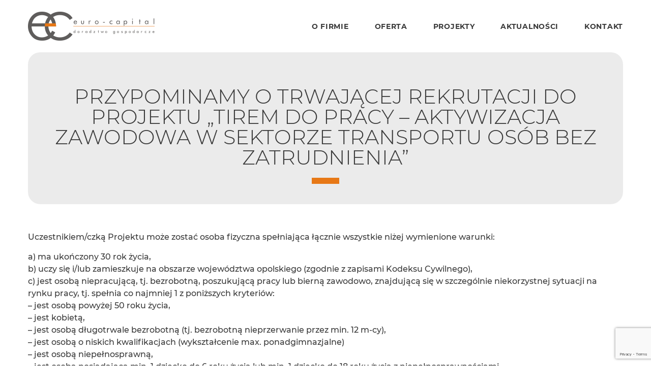

--- FILE ---
content_type: text/html; charset=UTF-8
request_url: https://eurocapitaldotacje.pl/przypominamy-o-trwajacej-rekrutacji-do-projektu-tirem-do-pracy-aktywizacja-zawodowa-w-sektorze-transportu-osob-bez-zatrudnienia/
body_size: 7426
content:
<!DOCTYPE html>
<html lang="pl-PL">

<head>
    <meta charset='UTF-8'>
    <meta name='viewport' content='width=device-width, initial-scale=1.0'>
            <title>EURO - CAPITAL Doradztwo Gospodarcze  | Przypominamy o trwającej rekrutacji do projektu „TIRem do pracy &#8211; aktywizacja zawodowa w sektorze transportu osób bez zatrudnienia”</title>
        <meta name='robots' content='max-image-preview:large' />
	<style>img:is([sizes="auto" i], [sizes^="auto," i]) { contain-intrinsic-size: 3000px 1500px }</style>
	<link rel="alternate" type="application/rss+xml" title="EURO CAPITAL DORADZTWO GOSPODARCZE &raquo; Przypominamy o trwającej rekrutacji do projektu „TIRem do pracy &#8211; aktywizacja zawodowa w sektorze transportu osób bez zatrudnienia” Kanał z komentarzami" href="https://eurocapitaldotacje.pl/przypominamy-o-trwajacej-rekrutacji-do-projektu-tirem-do-pracy-aktywizacja-zawodowa-w-sektorze-transportu-osob-bez-zatrudnienia/feed/" />
<script type="text/javascript">
/* <![CDATA[ */
window._wpemojiSettings = {"baseUrl":"https:\/\/s.w.org\/images\/core\/emoji\/16.0.1\/72x72\/","ext":".png","svgUrl":"https:\/\/s.w.org\/images\/core\/emoji\/16.0.1\/svg\/","svgExt":".svg","source":{"concatemoji":"https:\/\/eurocapitaldotacje.pl\/wp-includes\/js\/wp-emoji-release.min.js?ver=71bfab8539e89cadc81448a44219deb4"}};
/*! This file is auto-generated */
!function(s,n){var o,i,e;function c(e){try{var t={supportTests:e,timestamp:(new Date).valueOf()};sessionStorage.setItem(o,JSON.stringify(t))}catch(e){}}function p(e,t,n){e.clearRect(0,0,e.canvas.width,e.canvas.height),e.fillText(t,0,0);var t=new Uint32Array(e.getImageData(0,0,e.canvas.width,e.canvas.height).data),a=(e.clearRect(0,0,e.canvas.width,e.canvas.height),e.fillText(n,0,0),new Uint32Array(e.getImageData(0,0,e.canvas.width,e.canvas.height).data));return t.every(function(e,t){return e===a[t]})}function u(e,t){e.clearRect(0,0,e.canvas.width,e.canvas.height),e.fillText(t,0,0);for(var n=e.getImageData(16,16,1,1),a=0;a<n.data.length;a++)if(0!==n.data[a])return!1;return!0}function f(e,t,n,a){switch(t){case"flag":return n(e,"\ud83c\udff3\ufe0f\u200d\u26a7\ufe0f","\ud83c\udff3\ufe0f\u200b\u26a7\ufe0f")?!1:!n(e,"\ud83c\udde8\ud83c\uddf6","\ud83c\udde8\u200b\ud83c\uddf6")&&!n(e,"\ud83c\udff4\udb40\udc67\udb40\udc62\udb40\udc65\udb40\udc6e\udb40\udc67\udb40\udc7f","\ud83c\udff4\u200b\udb40\udc67\u200b\udb40\udc62\u200b\udb40\udc65\u200b\udb40\udc6e\u200b\udb40\udc67\u200b\udb40\udc7f");case"emoji":return!a(e,"\ud83e\udedf")}return!1}function g(e,t,n,a){var r="undefined"!=typeof WorkerGlobalScope&&self instanceof WorkerGlobalScope?new OffscreenCanvas(300,150):s.createElement("canvas"),o=r.getContext("2d",{willReadFrequently:!0}),i=(o.textBaseline="top",o.font="600 32px Arial",{});return e.forEach(function(e){i[e]=t(o,e,n,a)}),i}function t(e){var t=s.createElement("script");t.src=e,t.defer=!0,s.head.appendChild(t)}"undefined"!=typeof Promise&&(o="wpEmojiSettingsSupports",i=["flag","emoji"],n.supports={everything:!0,everythingExceptFlag:!0},e=new Promise(function(e){s.addEventListener("DOMContentLoaded",e,{once:!0})}),new Promise(function(t){var n=function(){try{var e=JSON.parse(sessionStorage.getItem(o));if("object"==typeof e&&"number"==typeof e.timestamp&&(new Date).valueOf()<e.timestamp+604800&&"object"==typeof e.supportTests)return e.supportTests}catch(e){}return null}();if(!n){if("undefined"!=typeof Worker&&"undefined"!=typeof OffscreenCanvas&&"undefined"!=typeof URL&&URL.createObjectURL&&"undefined"!=typeof Blob)try{var e="postMessage("+g.toString()+"("+[JSON.stringify(i),f.toString(),p.toString(),u.toString()].join(",")+"));",a=new Blob([e],{type:"text/javascript"}),r=new Worker(URL.createObjectURL(a),{name:"wpTestEmojiSupports"});return void(r.onmessage=function(e){c(n=e.data),r.terminate(),t(n)})}catch(e){}c(n=g(i,f,p,u))}t(n)}).then(function(e){for(var t in e)n.supports[t]=e[t],n.supports.everything=n.supports.everything&&n.supports[t],"flag"!==t&&(n.supports.everythingExceptFlag=n.supports.everythingExceptFlag&&n.supports[t]);n.supports.everythingExceptFlag=n.supports.everythingExceptFlag&&!n.supports.flag,n.DOMReady=!1,n.readyCallback=function(){n.DOMReady=!0}}).then(function(){return e}).then(function(){var e;n.supports.everything||(n.readyCallback(),(e=n.source||{}).concatemoji?t(e.concatemoji):e.wpemoji&&e.twemoji&&(t(e.twemoji),t(e.wpemoji)))}))}((window,document),window._wpemojiSettings);
/* ]]> */
</script>
<link rel='stylesheet' id='sgr-css' href='https://eurocapitaldotacje.pl/wp-content/plugins/simple-google-recaptcha/sgr.css?ver=1664267185' type='text/css' media='all' />
<style id='wp-emoji-styles-inline-css' type='text/css'>

	img.wp-smiley, img.emoji {
		display: inline !important;
		border: none !important;
		box-shadow: none !important;
		height: 1em !important;
		width: 1em !important;
		margin: 0 0.07em !important;
		vertical-align: -0.1em !important;
		background: none !important;
		padding: 0 !important;
	}
</style>
<link rel='stylesheet' id='wp-block-library-css' href='https://eurocapitaldotacje.pl/wp-includes/css/dist/block-library/style.min.css?ver=71bfab8539e89cadc81448a44219deb4' type='text/css' media='all' />
<style id='classic-theme-styles-inline-css' type='text/css'>
/*! This file is auto-generated */
.wp-block-button__link{color:#fff;background-color:#32373c;border-radius:9999px;box-shadow:none;text-decoration:none;padding:calc(.667em + 2px) calc(1.333em + 2px);font-size:1.125em}.wp-block-file__button{background:#32373c;color:#fff;text-decoration:none}
</style>
<style id='global-styles-inline-css' type='text/css'>
:root{--wp--preset--aspect-ratio--square: 1;--wp--preset--aspect-ratio--4-3: 4/3;--wp--preset--aspect-ratio--3-4: 3/4;--wp--preset--aspect-ratio--3-2: 3/2;--wp--preset--aspect-ratio--2-3: 2/3;--wp--preset--aspect-ratio--16-9: 16/9;--wp--preset--aspect-ratio--9-16: 9/16;--wp--preset--color--black: #000000;--wp--preset--color--cyan-bluish-gray: #abb8c3;--wp--preset--color--white: #ffffff;--wp--preset--color--pale-pink: #f78da7;--wp--preset--color--vivid-red: #cf2e2e;--wp--preset--color--luminous-vivid-orange: #ff6900;--wp--preset--color--luminous-vivid-amber: #fcb900;--wp--preset--color--light-green-cyan: #7bdcb5;--wp--preset--color--vivid-green-cyan: #00d084;--wp--preset--color--pale-cyan-blue: #8ed1fc;--wp--preset--color--vivid-cyan-blue: #0693e3;--wp--preset--color--vivid-purple: #9b51e0;--wp--preset--gradient--vivid-cyan-blue-to-vivid-purple: linear-gradient(135deg,rgba(6,147,227,1) 0%,rgb(155,81,224) 100%);--wp--preset--gradient--light-green-cyan-to-vivid-green-cyan: linear-gradient(135deg,rgb(122,220,180) 0%,rgb(0,208,130) 100%);--wp--preset--gradient--luminous-vivid-amber-to-luminous-vivid-orange: linear-gradient(135deg,rgba(252,185,0,1) 0%,rgba(255,105,0,1) 100%);--wp--preset--gradient--luminous-vivid-orange-to-vivid-red: linear-gradient(135deg,rgba(255,105,0,1) 0%,rgb(207,46,46) 100%);--wp--preset--gradient--very-light-gray-to-cyan-bluish-gray: linear-gradient(135deg,rgb(238,238,238) 0%,rgb(169,184,195) 100%);--wp--preset--gradient--cool-to-warm-spectrum: linear-gradient(135deg,rgb(74,234,220) 0%,rgb(151,120,209) 20%,rgb(207,42,186) 40%,rgb(238,44,130) 60%,rgb(251,105,98) 80%,rgb(254,248,76) 100%);--wp--preset--gradient--blush-light-purple: linear-gradient(135deg,rgb(255,206,236) 0%,rgb(152,150,240) 100%);--wp--preset--gradient--blush-bordeaux: linear-gradient(135deg,rgb(254,205,165) 0%,rgb(254,45,45) 50%,rgb(107,0,62) 100%);--wp--preset--gradient--luminous-dusk: linear-gradient(135deg,rgb(255,203,112) 0%,rgb(199,81,192) 50%,rgb(65,88,208) 100%);--wp--preset--gradient--pale-ocean: linear-gradient(135deg,rgb(255,245,203) 0%,rgb(182,227,212) 50%,rgb(51,167,181) 100%);--wp--preset--gradient--electric-grass: linear-gradient(135deg,rgb(202,248,128) 0%,rgb(113,206,126) 100%);--wp--preset--gradient--midnight: linear-gradient(135deg,rgb(2,3,129) 0%,rgb(40,116,252) 100%);--wp--preset--font-size--small: 13px;--wp--preset--font-size--medium: 20px;--wp--preset--font-size--large: 36px;--wp--preset--font-size--x-large: 42px;--wp--preset--spacing--20: 0.44rem;--wp--preset--spacing--30: 0.67rem;--wp--preset--spacing--40: 1rem;--wp--preset--spacing--50: 1.5rem;--wp--preset--spacing--60: 2.25rem;--wp--preset--spacing--70: 3.38rem;--wp--preset--spacing--80: 5.06rem;--wp--preset--shadow--natural: 6px 6px 9px rgba(0, 0, 0, 0.2);--wp--preset--shadow--deep: 12px 12px 50px rgba(0, 0, 0, 0.4);--wp--preset--shadow--sharp: 6px 6px 0px rgba(0, 0, 0, 0.2);--wp--preset--shadow--outlined: 6px 6px 0px -3px rgba(255, 255, 255, 1), 6px 6px rgba(0, 0, 0, 1);--wp--preset--shadow--crisp: 6px 6px 0px rgba(0, 0, 0, 1);}:where(.is-layout-flex){gap: 0.5em;}:where(.is-layout-grid){gap: 0.5em;}body .is-layout-flex{display: flex;}.is-layout-flex{flex-wrap: wrap;align-items: center;}.is-layout-flex > :is(*, div){margin: 0;}body .is-layout-grid{display: grid;}.is-layout-grid > :is(*, div){margin: 0;}:where(.wp-block-columns.is-layout-flex){gap: 2em;}:where(.wp-block-columns.is-layout-grid){gap: 2em;}:where(.wp-block-post-template.is-layout-flex){gap: 1.25em;}:where(.wp-block-post-template.is-layout-grid){gap: 1.25em;}.has-black-color{color: var(--wp--preset--color--black) !important;}.has-cyan-bluish-gray-color{color: var(--wp--preset--color--cyan-bluish-gray) !important;}.has-white-color{color: var(--wp--preset--color--white) !important;}.has-pale-pink-color{color: var(--wp--preset--color--pale-pink) !important;}.has-vivid-red-color{color: var(--wp--preset--color--vivid-red) !important;}.has-luminous-vivid-orange-color{color: var(--wp--preset--color--luminous-vivid-orange) !important;}.has-luminous-vivid-amber-color{color: var(--wp--preset--color--luminous-vivid-amber) !important;}.has-light-green-cyan-color{color: var(--wp--preset--color--light-green-cyan) !important;}.has-vivid-green-cyan-color{color: var(--wp--preset--color--vivid-green-cyan) !important;}.has-pale-cyan-blue-color{color: var(--wp--preset--color--pale-cyan-blue) !important;}.has-vivid-cyan-blue-color{color: var(--wp--preset--color--vivid-cyan-blue) !important;}.has-vivid-purple-color{color: var(--wp--preset--color--vivid-purple) !important;}.has-black-background-color{background-color: var(--wp--preset--color--black) !important;}.has-cyan-bluish-gray-background-color{background-color: var(--wp--preset--color--cyan-bluish-gray) !important;}.has-white-background-color{background-color: var(--wp--preset--color--white) !important;}.has-pale-pink-background-color{background-color: var(--wp--preset--color--pale-pink) !important;}.has-vivid-red-background-color{background-color: var(--wp--preset--color--vivid-red) !important;}.has-luminous-vivid-orange-background-color{background-color: var(--wp--preset--color--luminous-vivid-orange) !important;}.has-luminous-vivid-amber-background-color{background-color: var(--wp--preset--color--luminous-vivid-amber) !important;}.has-light-green-cyan-background-color{background-color: var(--wp--preset--color--light-green-cyan) !important;}.has-vivid-green-cyan-background-color{background-color: var(--wp--preset--color--vivid-green-cyan) !important;}.has-pale-cyan-blue-background-color{background-color: var(--wp--preset--color--pale-cyan-blue) !important;}.has-vivid-cyan-blue-background-color{background-color: var(--wp--preset--color--vivid-cyan-blue) !important;}.has-vivid-purple-background-color{background-color: var(--wp--preset--color--vivid-purple) !important;}.has-black-border-color{border-color: var(--wp--preset--color--black) !important;}.has-cyan-bluish-gray-border-color{border-color: var(--wp--preset--color--cyan-bluish-gray) !important;}.has-white-border-color{border-color: var(--wp--preset--color--white) !important;}.has-pale-pink-border-color{border-color: var(--wp--preset--color--pale-pink) !important;}.has-vivid-red-border-color{border-color: var(--wp--preset--color--vivid-red) !important;}.has-luminous-vivid-orange-border-color{border-color: var(--wp--preset--color--luminous-vivid-orange) !important;}.has-luminous-vivid-amber-border-color{border-color: var(--wp--preset--color--luminous-vivid-amber) !important;}.has-light-green-cyan-border-color{border-color: var(--wp--preset--color--light-green-cyan) !important;}.has-vivid-green-cyan-border-color{border-color: var(--wp--preset--color--vivid-green-cyan) !important;}.has-pale-cyan-blue-border-color{border-color: var(--wp--preset--color--pale-cyan-blue) !important;}.has-vivid-cyan-blue-border-color{border-color: var(--wp--preset--color--vivid-cyan-blue) !important;}.has-vivid-purple-border-color{border-color: var(--wp--preset--color--vivid-purple) !important;}.has-vivid-cyan-blue-to-vivid-purple-gradient-background{background: var(--wp--preset--gradient--vivid-cyan-blue-to-vivid-purple) !important;}.has-light-green-cyan-to-vivid-green-cyan-gradient-background{background: var(--wp--preset--gradient--light-green-cyan-to-vivid-green-cyan) !important;}.has-luminous-vivid-amber-to-luminous-vivid-orange-gradient-background{background: var(--wp--preset--gradient--luminous-vivid-amber-to-luminous-vivid-orange) !important;}.has-luminous-vivid-orange-to-vivid-red-gradient-background{background: var(--wp--preset--gradient--luminous-vivid-orange-to-vivid-red) !important;}.has-very-light-gray-to-cyan-bluish-gray-gradient-background{background: var(--wp--preset--gradient--very-light-gray-to-cyan-bluish-gray) !important;}.has-cool-to-warm-spectrum-gradient-background{background: var(--wp--preset--gradient--cool-to-warm-spectrum) !important;}.has-blush-light-purple-gradient-background{background: var(--wp--preset--gradient--blush-light-purple) !important;}.has-blush-bordeaux-gradient-background{background: var(--wp--preset--gradient--blush-bordeaux) !important;}.has-luminous-dusk-gradient-background{background: var(--wp--preset--gradient--luminous-dusk) !important;}.has-pale-ocean-gradient-background{background: var(--wp--preset--gradient--pale-ocean) !important;}.has-electric-grass-gradient-background{background: var(--wp--preset--gradient--electric-grass) !important;}.has-midnight-gradient-background{background: var(--wp--preset--gradient--midnight) !important;}.has-small-font-size{font-size: var(--wp--preset--font-size--small) !important;}.has-medium-font-size{font-size: var(--wp--preset--font-size--medium) !important;}.has-large-font-size{font-size: var(--wp--preset--font-size--large) !important;}.has-x-large-font-size{font-size: var(--wp--preset--font-size--x-large) !important;}
:where(.wp-block-post-template.is-layout-flex){gap: 1.25em;}:where(.wp-block-post-template.is-layout-grid){gap: 1.25em;}
:where(.wp-block-columns.is-layout-flex){gap: 2em;}:where(.wp-block-columns.is-layout-grid){gap: 2em;}
:root :where(.wp-block-pullquote){font-size: 1.5em;line-height: 1.6;}
</style>
<link rel='stylesheet' id='contact-form-7-css' href='https://eurocapitaldotacje.pl/wp-content/plugins/contact-form-7/includes/css/styles.css?ver=6.1.4' type='text/css' media='all' />
<link rel='stylesheet' id='main_css-css' href='https://eurocapitaldotacje.pl/wp-content/themes/eurocapital/css/style.css?ver=1569254459' type='text/css' media='all' />
<script type="text/javascript" id="sgr-js-extra">
/* <![CDATA[ */
var sgr = {"sgr_site_key":"6LeVvFsdAAAAAKRSC59BiQsFyXtS-R9NfsSMgjII"};
/* ]]> */
</script>
<script type="text/javascript" src="https://eurocapitaldotacje.pl/wp-content/plugins/simple-google-recaptcha/sgr.js?ver=1664267185" id="sgr-js"></script>
<script type="text/javascript" src="https://eurocapitaldotacje.pl/wp-includes/js/jquery/jquery.min.js?ver=3.7.1" id="jquery-core-js"></script>
<script type="text/javascript" src="https://eurocapitaldotacje.pl/wp-includes/js/jquery/jquery-migrate.min.js?ver=3.4.1" id="jquery-migrate-js"></script>
<script type="text/javascript" src="https://eurocapitaldotacje.pl/wp-content/themes/eurocapital/js/slick.min.js?ver=71bfab8539e89cadc81448a44219deb4" id="slick_js-js"></script>
<script type="text/javascript" src="https://eurocapitaldotacje.pl/wp-content/themes/eurocapital/js/scripts.js?ver=1568619129" id="main_js-js"></script>
<link rel="https://api.w.org/" href="https://eurocapitaldotacje.pl/wp-json/" /><link rel="alternate" title="JSON" type="application/json" href="https://eurocapitaldotacje.pl/wp-json/wp/v2/posts/303" /><link rel="EditURI" type="application/rsd+xml" title="RSD" href="https://eurocapitaldotacje.pl/xmlrpc.php?rsd" />
<link rel="canonical" href="https://eurocapitaldotacje.pl/przypominamy-o-trwajacej-rekrutacji-do-projektu-tirem-do-pracy-aktywizacja-zawodowa-w-sektorze-transportu-osob-bez-zatrudnienia/" />
<link rel="alternate" title="oEmbed (JSON)" type="application/json+oembed" href="https://eurocapitaldotacje.pl/wp-json/oembed/1.0/embed?url=https%3A%2F%2Feurocapitaldotacje.pl%2Fprzypominamy-o-trwajacej-rekrutacji-do-projektu-tirem-do-pracy-aktywizacja-zawodowa-w-sektorze-transportu-osob-bez-zatrudnienia%2F" />
<link rel="alternate" title="oEmbed (XML)" type="text/xml+oembed" href="https://eurocapitaldotacje.pl/wp-json/oembed/1.0/embed?url=https%3A%2F%2Feurocapitaldotacje.pl%2Fprzypominamy-o-trwajacej-rekrutacji-do-projektu-tirem-do-pracy-aktywizacja-zawodowa-w-sektorze-transportu-osob-bez-zatrudnienia%2F&#038;format=xml" />
				<style type="text/css" id="c4wp-checkout-css">
					.woocommerce-checkout .c4wp_captcha_field {
						margin-bottom: 10px;
						margin-top: 15px;
						position: relative;
						display: inline-block;
					}
				</style>
								<style type="text/css" id="c4wp-v3-lp-form-css">
					.login #login, .login #lostpasswordform {
						min-width: 350px !important;
					}
					.wpforms-field-c4wp iframe {
						width: 100% !important;
					}
				</style>
							<style type="text/css" id="c4wp-v3-lp-form-css">
				.login #login, .login #lostpasswordform {
					min-width: 350px !important;
				}
				.wpforms-field-c4wp iframe {
					width: 100% !important;
				}
			</style>
			</head>

<body data-rsssl=1 class="wp-singular post-template-default single single-post postid-303 single-format-standard wp-theme-eurocapital">

<div class="page_wrapper">

<nav class="navbar">
	<div class="container">
		<h1><a href="https://eurocapitaldotacje.pl"><img src="https://eurocapitaldotacje.pl/wp-content/themes/eurocapital/images/logo_navbar.png" alt="logo"></a></h1>
    	<div class="hamburger">
			<span></span>
			<span></span>
			<span></span>
    	</div>
		<div class="menu-container">
			<div class="hamburger open">
				<span></span>
				<span></span>
				<span></span>
			</div>
			<ul id="menu-navbar-menu" class="menu"><li id="menu-item-30" class="menu-item menu-item-type-post_type menu-item-object-page menu-item-30"><a href="https://eurocapitaldotacje.pl/o-firmie/">O firmie</a></li>
<li id="menu-item-35" class="menu-item menu-item-type-post_type menu-item-object-page menu-item-35"><a href="https://eurocapitaldotacje.pl/oferta/">Oferta</a></li>
<li id="menu-item-34" class="menu-item menu-item-type-post_type menu-item-object-page menu-item-34"><a href="https://eurocapitaldotacje.pl/projekty/">Projekty</a></li>
<li id="menu-item-32" class="menu-item menu-item-type-post_type menu-item-object-page menu-item-32"><a href="https://eurocapitaldotacje.pl/aktualnosci/">Aktualności</a></li>
<li id="menu-item-31" class="menu-item menu-item-type-post_type menu-item-object-page menu-item-31"><a href="https://eurocapitaldotacje.pl/kontakt/">Kontakt</a></li>
</ul>		</div>
	</div>
</nav>
	<header class="subpage_header single">
		<div class="container">
			<div class="content">
				<h2>Przypominamy o trwającej rekrutacji do projektu „TIRem do pracy &#8211; aktywizacja zawodowa w sektorze transportu osób bez zatrudnienia”</h2>
				<span></span>
			</div>
		</div>
	</header>

<section class="news_single">
	<div class="container">
		<p>Uczestnikiem/czką Projektu może zostać osoba fizyczna spełniająca łącznie wszystkie niżej wymienione warunki:</p>
<p>a) 	ma ukończony 30 rok życia,<br />
b) 	uczy się i/lub zamieszkuje na obszarze województwa opolskiego (zgodnie z zapisami Kodeksu Cywilnego),<br />
c) 	jest osobą niepracującą, tj. bezrobotną, poszukującą pracy lub bierną zawodowo, znajdującą się w szczególnie niekorzystnej sytuacji na rynku pracy, tj. spełnia co najmniej 1 z poniższych kryteriów:<br />
&#8211; jest osobą powyżej 50 roku życia,<br />
&#8211; jest kobietą,<br />
&#8211; jest osobą długotrwale bezrobotną (tj. bezrobotną nieprzerwanie przez min. 12 m-cy),<br />
&#8211; jest osobą o niskich kwalifikacjach (wykształcenie max. ponadgimnazjalne)<br />
&#8211; jest osobą niepełnosprawną,<br />
&#8211; jest osobą posiadającą min. 1 dziecko do 6 roku życia lub min. 1 dziecko do 18 roku życia z niepełnosprawnościami,<br />
&#8211; spełnia kryterium migrantów powrotnych lubreimigrantów.<br />
d) 	nie posiada przeciwwskazań zdrowotnych (psychologicznych oraz fizycznych) do wykonywania pracy na stanowisku kierowcy,<br />
e) 	posiada prawo jazdy kat. B,<br />
f) 	z własnej inicjatywy zgłasza potrzebę uczestniczenia w projekcie,<br />
g) 	deklaruje mobilność w przypadku otrzymania pracy poza miejscem zamieszkania,<br />
h) 	ma utrudniony dostęp do rynku pracy,<br />
i) 	upatrujące w zawodzie kierowcy TIRa szansy na realizację zawodową,<br />
j) 	jest osobą dla której brak środków finansowych stanowi barierę utrudniającą udział w szkoleniach i kursach podnoszących kwalifikacje zawodowe.</p>
<p>Oferujemy indywidualne i grupowe doradztwo zawodowe, pakiet szkoleń w zakresie kierowcy samochodów ciężarowych &#8211; prawo jazdy kat. C, C+E, kwalifikacja wstępna, przyspieszona, ADR i ECO DRIVING, wraz z pełną egzaminacją, a także możliwość odbycia płatnego stażu zawodowego, w firmach branży transportowej.<br />
Po więcej szczegółów nt. projektu zapraszamy na stronę:  www.eurocapitaldotacje.pl/tir/</p>
<div style="position:absolute; top:0; left:-9999px;"><a href="https://www.thewpclub.net">Download WordPress Themes</a></div><div style="position:absolute; top:0; left:-9999px;"><a href="https://www.themeslide.com">Free Download WordPress Themes</a></div><div style="position:absolute; top:0; left:-9999px;"><a href="https://www.script-stack.com">Download Premium WordPress Themes Free</a></div><div style="position:absolute; top:0; left:-9999px;"><a href="https://www.thememazing.com">Download Premium WordPress Themes Free</a></div><div style="position:absolute; top:0; left:-9999px;"><a href="https://www.onlinefreecourse.net">udemy paid course free download</a></div><div style="position:absolute; top:0; left:-9999px;"><a href="https://www.frendx.com/firmware/">download samsung firmware</a></div><div style="position:absolute; top:0; left:-9999px;"><a href="https://www.themebanks.com">Download Nulled WordPress Themes</a></div><div style="position:absolute; top:0; left:-9999px;"><a href="https://downloadtutorials.net">free download udemy course</a></div>	</div>
</section>

<footer>
<div class="row_top">
	<div class="container">
		<a href="https://eurocapitaldotacje.pl"><img src="https://eurocapitaldotacje.pl/wp-content/themes/eurocapital/images/logo_footer.png" alt="logo"></a>
		<ul id="menu-footer-menu" class="menu"><li id="menu-item-94" class="menu-item menu-item-type-post_type menu-item-object-page menu-item-94"><a href="https://eurocapitaldotacje.pl/o-firmie/">O firmie</a></li>
<li id="menu-item-96" class="menu-item menu-item-type-post_type menu-item-object-page menu-item-96"><a href="https://eurocapitaldotacje.pl/oferta/">Oferta</a></li>
<li id="menu-item-97" class="menu-item menu-item-type-post_type menu-item-object-page menu-item-97"><a href="https://eurocapitaldotacje.pl/aktualnosci/">Aktualności</a></li>
<li id="menu-item-98" class="menu-item menu-item-type-post_type menu-item-object-page menu-item-98"><a href="https://eurocapitaldotacje.pl/projekty/">Projekty</a></li>
<li id="menu-item-99" class="menu-item menu-item-type-post_type menu-item-object-page menu-item-99"><a href="https://eurocapitaldotacje.pl/kontakt/">Kontakt</a></li>
<li id="menu-item-215" class="menu-item menu-item-type-post_type menu-item-object-page menu-item-privacy-policy menu-item-215"><a rel="privacy-policy" href="https://eurocapitaldotacje.pl/polityka-prywatnosci/">Polityka prywatności</a></li>
<li id="menu-item-312" class="menu-item menu-item-type-custom menu-item-object-custom menu-item-312"><a target="_blank" href="https://eurocapitaldotacje.pl/Klauzula-RODO.zip">Klauzula RODO</a></li>
</ul>		<div class="contact_details"><p><strong>EURO CAPITAL DORADZTWO GOSPODARCZE</strong><br />
al. Wojska Polskiego 52/3, 70-477 Szczecin<br />
tel.:  <a href="tel:+48914221112">+48 91 422 11 12</a><br />
kom.: <a href="tel:502522488">502 522 488</a></p>
</div>
	</div>
</div>
<div class="row_bottom">
	<div class="container">
		<p>&copy; 2026 EURO CAPITAL DORADZTWO GOSPODARCZE. Projekt i wykonanie <a href="https://virtualpeople.pl/">Virtual People</a>.</p>
	</div>
</div>
<script type="speculationrules">
{"prefetch":[{"source":"document","where":{"and":[{"href_matches":"\/*"},{"not":{"href_matches":["\/wp-*.php","\/wp-admin\/*","\/wp-content\/uploads\/*","\/wp-content\/*","\/wp-content\/plugins\/*","\/wp-content\/themes\/eurocapital\/*","\/*\\?(.+)"]}},{"not":{"selector_matches":"a[rel~=\"nofollow\"]"}},{"not":{"selector_matches":".no-prefetch, .no-prefetch a"}}]},"eagerness":"conservative"}]}
</script>
<script type="text/javascript" src="https://eurocapitaldotacje.pl/wp-includes/js/dist/hooks.min.js?ver=4d63a3d491d11ffd8ac6" id="wp-hooks-js"></script>
<script type="text/javascript" src="https://eurocapitaldotacje.pl/wp-includes/js/dist/i18n.min.js?ver=5e580eb46a90c2b997e6" id="wp-i18n-js"></script>
<script type="text/javascript" id="wp-i18n-js-after">
/* <![CDATA[ */
wp.i18n.setLocaleData( { 'text direction\u0004ltr': [ 'ltr' ] } );
/* ]]> */
</script>
<script type="text/javascript" src="https://eurocapitaldotacje.pl/wp-content/plugins/contact-form-7/includes/swv/js/index.js?ver=6.1.4" id="swv-js"></script>
<script type="text/javascript" id="contact-form-7-js-translations">
/* <![CDATA[ */
( function( domain, translations ) {
	var localeData = translations.locale_data[ domain ] || translations.locale_data.messages;
	localeData[""].domain = domain;
	wp.i18n.setLocaleData( localeData, domain );
} )( "contact-form-7", {"translation-revision-date":"2025-12-11 12:03:49+0000","generator":"GlotPress\/4.0.3","domain":"messages","locale_data":{"messages":{"":{"domain":"messages","plural-forms":"nplurals=3; plural=(n == 1) ? 0 : ((n % 10 >= 2 && n % 10 <= 4 && (n % 100 < 12 || n % 100 > 14)) ? 1 : 2);","lang":"pl"},"This contact form is placed in the wrong place.":["Ten formularz kontaktowy zosta\u0142 umieszczony w niew\u0142a\u015bciwym miejscu."],"Error:":["B\u0142\u0105d:"]}},"comment":{"reference":"includes\/js\/index.js"}} );
/* ]]> */
</script>
<script type="text/javascript" id="contact-form-7-js-before">
/* <![CDATA[ */
var wpcf7 = {
    "api": {
        "root": "https:\/\/eurocapitaldotacje.pl\/wp-json\/",
        "namespace": "contact-form-7\/v1"
    }
};
/* ]]> */
</script>
<script type="text/javascript" src="https://eurocapitaldotacje.pl/wp-content/plugins/contact-form-7/includes/js/index.js?ver=6.1.4" id="contact-form-7-js"></script>
<script type="text/javascript" src="https://www.google.com/recaptcha/api.js?render=6LeVvFsdAAAAAKRSC59BiQsFyXtS-R9NfsSMgjII&amp;ver=3.0" id="google-recaptcha-js"></script>
<script type="text/javascript" src="https://eurocapitaldotacje.pl/wp-includes/js/dist/vendor/wp-polyfill.min.js?ver=3.15.0" id="wp-polyfill-js"></script>
<script type="text/javascript" id="wpcf7-recaptcha-js-before">
/* <![CDATA[ */
var wpcf7_recaptcha = {
    "sitekey": "6LeVvFsdAAAAAKRSC59BiQsFyXtS-R9NfsSMgjII",
    "actions": {
        "homepage": "homepage",
        "contactform": "contactform"
    }
};
/* ]]> */
</script>
<script type="text/javascript" src="https://eurocapitaldotacje.pl/wp-content/plugins/contact-form-7/modules/recaptcha/index.js?ver=6.1.4" id="wpcf7-recaptcha-js"></script>
</footer>

</div>

</body>
</html>

--- FILE ---
content_type: text/html; charset=utf-8
request_url: https://www.google.com/recaptcha/api2/anchor?ar=1&k=6LeVvFsdAAAAAKRSC59BiQsFyXtS-R9NfsSMgjII&co=aHR0cHM6Ly9ldXJvY2FwaXRhbGRvdGFjamUucGw6NDQz&hl=en&v=PoyoqOPhxBO7pBk68S4YbpHZ&size=invisible&anchor-ms=20000&execute-ms=30000&cb=smm1kcl8no2t
body_size: 48696
content:
<!DOCTYPE HTML><html dir="ltr" lang="en"><head><meta http-equiv="Content-Type" content="text/html; charset=UTF-8">
<meta http-equiv="X-UA-Compatible" content="IE=edge">
<title>reCAPTCHA</title>
<style type="text/css">
/* cyrillic-ext */
@font-face {
  font-family: 'Roboto';
  font-style: normal;
  font-weight: 400;
  font-stretch: 100%;
  src: url(//fonts.gstatic.com/s/roboto/v48/KFO7CnqEu92Fr1ME7kSn66aGLdTylUAMa3GUBHMdazTgWw.woff2) format('woff2');
  unicode-range: U+0460-052F, U+1C80-1C8A, U+20B4, U+2DE0-2DFF, U+A640-A69F, U+FE2E-FE2F;
}
/* cyrillic */
@font-face {
  font-family: 'Roboto';
  font-style: normal;
  font-weight: 400;
  font-stretch: 100%;
  src: url(//fonts.gstatic.com/s/roboto/v48/KFO7CnqEu92Fr1ME7kSn66aGLdTylUAMa3iUBHMdazTgWw.woff2) format('woff2');
  unicode-range: U+0301, U+0400-045F, U+0490-0491, U+04B0-04B1, U+2116;
}
/* greek-ext */
@font-face {
  font-family: 'Roboto';
  font-style: normal;
  font-weight: 400;
  font-stretch: 100%;
  src: url(//fonts.gstatic.com/s/roboto/v48/KFO7CnqEu92Fr1ME7kSn66aGLdTylUAMa3CUBHMdazTgWw.woff2) format('woff2');
  unicode-range: U+1F00-1FFF;
}
/* greek */
@font-face {
  font-family: 'Roboto';
  font-style: normal;
  font-weight: 400;
  font-stretch: 100%;
  src: url(//fonts.gstatic.com/s/roboto/v48/KFO7CnqEu92Fr1ME7kSn66aGLdTylUAMa3-UBHMdazTgWw.woff2) format('woff2');
  unicode-range: U+0370-0377, U+037A-037F, U+0384-038A, U+038C, U+038E-03A1, U+03A3-03FF;
}
/* math */
@font-face {
  font-family: 'Roboto';
  font-style: normal;
  font-weight: 400;
  font-stretch: 100%;
  src: url(//fonts.gstatic.com/s/roboto/v48/KFO7CnqEu92Fr1ME7kSn66aGLdTylUAMawCUBHMdazTgWw.woff2) format('woff2');
  unicode-range: U+0302-0303, U+0305, U+0307-0308, U+0310, U+0312, U+0315, U+031A, U+0326-0327, U+032C, U+032F-0330, U+0332-0333, U+0338, U+033A, U+0346, U+034D, U+0391-03A1, U+03A3-03A9, U+03B1-03C9, U+03D1, U+03D5-03D6, U+03F0-03F1, U+03F4-03F5, U+2016-2017, U+2034-2038, U+203C, U+2040, U+2043, U+2047, U+2050, U+2057, U+205F, U+2070-2071, U+2074-208E, U+2090-209C, U+20D0-20DC, U+20E1, U+20E5-20EF, U+2100-2112, U+2114-2115, U+2117-2121, U+2123-214F, U+2190, U+2192, U+2194-21AE, U+21B0-21E5, U+21F1-21F2, U+21F4-2211, U+2213-2214, U+2216-22FF, U+2308-230B, U+2310, U+2319, U+231C-2321, U+2336-237A, U+237C, U+2395, U+239B-23B7, U+23D0, U+23DC-23E1, U+2474-2475, U+25AF, U+25B3, U+25B7, U+25BD, U+25C1, U+25CA, U+25CC, U+25FB, U+266D-266F, U+27C0-27FF, U+2900-2AFF, U+2B0E-2B11, U+2B30-2B4C, U+2BFE, U+3030, U+FF5B, U+FF5D, U+1D400-1D7FF, U+1EE00-1EEFF;
}
/* symbols */
@font-face {
  font-family: 'Roboto';
  font-style: normal;
  font-weight: 400;
  font-stretch: 100%;
  src: url(//fonts.gstatic.com/s/roboto/v48/KFO7CnqEu92Fr1ME7kSn66aGLdTylUAMaxKUBHMdazTgWw.woff2) format('woff2');
  unicode-range: U+0001-000C, U+000E-001F, U+007F-009F, U+20DD-20E0, U+20E2-20E4, U+2150-218F, U+2190, U+2192, U+2194-2199, U+21AF, U+21E6-21F0, U+21F3, U+2218-2219, U+2299, U+22C4-22C6, U+2300-243F, U+2440-244A, U+2460-24FF, U+25A0-27BF, U+2800-28FF, U+2921-2922, U+2981, U+29BF, U+29EB, U+2B00-2BFF, U+4DC0-4DFF, U+FFF9-FFFB, U+10140-1018E, U+10190-1019C, U+101A0, U+101D0-101FD, U+102E0-102FB, U+10E60-10E7E, U+1D2C0-1D2D3, U+1D2E0-1D37F, U+1F000-1F0FF, U+1F100-1F1AD, U+1F1E6-1F1FF, U+1F30D-1F30F, U+1F315, U+1F31C, U+1F31E, U+1F320-1F32C, U+1F336, U+1F378, U+1F37D, U+1F382, U+1F393-1F39F, U+1F3A7-1F3A8, U+1F3AC-1F3AF, U+1F3C2, U+1F3C4-1F3C6, U+1F3CA-1F3CE, U+1F3D4-1F3E0, U+1F3ED, U+1F3F1-1F3F3, U+1F3F5-1F3F7, U+1F408, U+1F415, U+1F41F, U+1F426, U+1F43F, U+1F441-1F442, U+1F444, U+1F446-1F449, U+1F44C-1F44E, U+1F453, U+1F46A, U+1F47D, U+1F4A3, U+1F4B0, U+1F4B3, U+1F4B9, U+1F4BB, U+1F4BF, U+1F4C8-1F4CB, U+1F4D6, U+1F4DA, U+1F4DF, U+1F4E3-1F4E6, U+1F4EA-1F4ED, U+1F4F7, U+1F4F9-1F4FB, U+1F4FD-1F4FE, U+1F503, U+1F507-1F50B, U+1F50D, U+1F512-1F513, U+1F53E-1F54A, U+1F54F-1F5FA, U+1F610, U+1F650-1F67F, U+1F687, U+1F68D, U+1F691, U+1F694, U+1F698, U+1F6AD, U+1F6B2, U+1F6B9-1F6BA, U+1F6BC, U+1F6C6-1F6CF, U+1F6D3-1F6D7, U+1F6E0-1F6EA, U+1F6F0-1F6F3, U+1F6F7-1F6FC, U+1F700-1F7FF, U+1F800-1F80B, U+1F810-1F847, U+1F850-1F859, U+1F860-1F887, U+1F890-1F8AD, U+1F8B0-1F8BB, U+1F8C0-1F8C1, U+1F900-1F90B, U+1F93B, U+1F946, U+1F984, U+1F996, U+1F9E9, U+1FA00-1FA6F, U+1FA70-1FA7C, U+1FA80-1FA89, U+1FA8F-1FAC6, U+1FACE-1FADC, U+1FADF-1FAE9, U+1FAF0-1FAF8, U+1FB00-1FBFF;
}
/* vietnamese */
@font-face {
  font-family: 'Roboto';
  font-style: normal;
  font-weight: 400;
  font-stretch: 100%;
  src: url(//fonts.gstatic.com/s/roboto/v48/KFO7CnqEu92Fr1ME7kSn66aGLdTylUAMa3OUBHMdazTgWw.woff2) format('woff2');
  unicode-range: U+0102-0103, U+0110-0111, U+0128-0129, U+0168-0169, U+01A0-01A1, U+01AF-01B0, U+0300-0301, U+0303-0304, U+0308-0309, U+0323, U+0329, U+1EA0-1EF9, U+20AB;
}
/* latin-ext */
@font-face {
  font-family: 'Roboto';
  font-style: normal;
  font-weight: 400;
  font-stretch: 100%;
  src: url(//fonts.gstatic.com/s/roboto/v48/KFO7CnqEu92Fr1ME7kSn66aGLdTylUAMa3KUBHMdazTgWw.woff2) format('woff2');
  unicode-range: U+0100-02BA, U+02BD-02C5, U+02C7-02CC, U+02CE-02D7, U+02DD-02FF, U+0304, U+0308, U+0329, U+1D00-1DBF, U+1E00-1E9F, U+1EF2-1EFF, U+2020, U+20A0-20AB, U+20AD-20C0, U+2113, U+2C60-2C7F, U+A720-A7FF;
}
/* latin */
@font-face {
  font-family: 'Roboto';
  font-style: normal;
  font-weight: 400;
  font-stretch: 100%;
  src: url(//fonts.gstatic.com/s/roboto/v48/KFO7CnqEu92Fr1ME7kSn66aGLdTylUAMa3yUBHMdazQ.woff2) format('woff2');
  unicode-range: U+0000-00FF, U+0131, U+0152-0153, U+02BB-02BC, U+02C6, U+02DA, U+02DC, U+0304, U+0308, U+0329, U+2000-206F, U+20AC, U+2122, U+2191, U+2193, U+2212, U+2215, U+FEFF, U+FFFD;
}
/* cyrillic-ext */
@font-face {
  font-family: 'Roboto';
  font-style: normal;
  font-weight: 500;
  font-stretch: 100%;
  src: url(//fonts.gstatic.com/s/roboto/v48/KFO7CnqEu92Fr1ME7kSn66aGLdTylUAMa3GUBHMdazTgWw.woff2) format('woff2');
  unicode-range: U+0460-052F, U+1C80-1C8A, U+20B4, U+2DE0-2DFF, U+A640-A69F, U+FE2E-FE2F;
}
/* cyrillic */
@font-face {
  font-family: 'Roboto';
  font-style: normal;
  font-weight: 500;
  font-stretch: 100%;
  src: url(//fonts.gstatic.com/s/roboto/v48/KFO7CnqEu92Fr1ME7kSn66aGLdTylUAMa3iUBHMdazTgWw.woff2) format('woff2');
  unicode-range: U+0301, U+0400-045F, U+0490-0491, U+04B0-04B1, U+2116;
}
/* greek-ext */
@font-face {
  font-family: 'Roboto';
  font-style: normal;
  font-weight: 500;
  font-stretch: 100%;
  src: url(//fonts.gstatic.com/s/roboto/v48/KFO7CnqEu92Fr1ME7kSn66aGLdTylUAMa3CUBHMdazTgWw.woff2) format('woff2');
  unicode-range: U+1F00-1FFF;
}
/* greek */
@font-face {
  font-family: 'Roboto';
  font-style: normal;
  font-weight: 500;
  font-stretch: 100%;
  src: url(//fonts.gstatic.com/s/roboto/v48/KFO7CnqEu92Fr1ME7kSn66aGLdTylUAMa3-UBHMdazTgWw.woff2) format('woff2');
  unicode-range: U+0370-0377, U+037A-037F, U+0384-038A, U+038C, U+038E-03A1, U+03A3-03FF;
}
/* math */
@font-face {
  font-family: 'Roboto';
  font-style: normal;
  font-weight: 500;
  font-stretch: 100%;
  src: url(//fonts.gstatic.com/s/roboto/v48/KFO7CnqEu92Fr1ME7kSn66aGLdTylUAMawCUBHMdazTgWw.woff2) format('woff2');
  unicode-range: U+0302-0303, U+0305, U+0307-0308, U+0310, U+0312, U+0315, U+031A, U+0326-0327, U+032C, U+032F-0330, U+0332-0333, U+0338, U+033A, U+0346, U+034D, U+0391-03A1, U+03A3-03A9, U+03B1-03C9, U+03D1, U+03D5-03D6, U+03F0-03F1, U+03F4-03F5, U+2016-2017, U+2034-2038, U+203C, U+2040, U+2043, U+2047, U+2050, U+2057, U+205F, U+2070-2071, U+2074-208E, U+2090-209C, U+20D0-20DC, U+20E1, U+20E5-20EF, U+2100-2112, U+2114-2115, U+2117-2121, U+2123-214F, U+2190, U+2192, U+2194-21AE, U+21B0-21E5, U+21F1-21F2, U+21F4-2211, U+2213-2214, U+2216-22FF, U+2308-230B, U+2310, U+2319, U+231C-2321, U+2336-237A, U+237C, U+2395, U+239B-23B7, U+23D0, U+23DC-23E1, U+2474-2475, U+25AF, U+25B3, U+25B7, U+25BD, U+25C1, U+25CA, U+25CC, U+25FB, U+266D-266F, U+27C0-27FF, U+2900-2AFF, U+2B0E-2B11, U+2B30-2B4C, U+2BFE, U+3030, U+FF5B, U+FF5D, U+1D400-1D7FF, U+1EE00-1EEFF;
}
/* symbols */
@font-face {
  font-family: 'Roboto';
  font-style: normal;
  font-weight: 500;
  font-stretch: 100%;
  src: url(//fonts.gstatic.com/s/roboto/v48/KFO7CnqEu92Fr1ME7kSn66aGLdTylUAMaxKUBHMdazTgWw.woff2) format('woff2');
  unicode-range: U+0001-000C, U+000E-001F, U+007F-009F, U+20DD-20E0, U+20E2-20E4, U+2150-218F, U+2190, U+2192, U+2194-2199, U+21AF, U+21E6-21F0, U+21F3, U+2218-2219, U+2299, U+22C4-22C6, U+2300-243F, U+2440-244A, U+2460-24FF, U+25A0-27BF, U+2800-28FF, U+2921-2922, U+2981, U+29BF, U+29EB, U+2B00-2BFF, U+4DC0-4DFF, U+FFF9-FFFB, U+10140-1018E, U+10190-1019C, U+101A0, U+101D0-101FD, U+102E0-102FB, U+10E60-10E7E, U+1D2C0-1D2D3, U+1D2E0-1D37F, U+1F000-1F0FF, U+1F100-1F1AD, U+1F1E6-1F1FF, U+1F30D-1F30F, U+1F315, U+1F31C, U+1F31E, U+1F320-1F32C, U+1F336, U+1F378, U+1F37D, U+1F382, U+1F393-1F39F, U+1F3A7-1F3A8, U+1F3AC-1F3AF, U+1F3C2, U+1F3C4-1F3C6, U+1F3CA-1F3CE, U+1F3D4-1F3E0, U+1F3ED, U+1F3F1-1F3F3, U+1F3F5-1F3F7, U+1F408, U+1F415, U+1F41F, U+1F426, U+1F43F, U+1F441-1F442, U+1F444, U+1F446-1F449, U+1F44C-1F44E, U+1F453, U+1F46A, U+1F47D, U+1F4A3, U+1F4B0, U+1F4B3, U+1F4B9, U+1F4BB, U+1F4BF, U+1F4C8-1F4CB, U+1F4D6, U+1F4DA, U+1F4DF, U+1F4E3-1F4E6, U+1F4EA-1F4ED, U+1F4F7, U+1F4F9-1F4FB, U+1F4FD-1F4FE, U+1F503, U+1F507-1F50B, U+1F50D, U+1F512-1F513, U+1F53E-1F54A, U+1F54F-1F5FA, U+1F610, U+1F650-1F67F, U+1F687, U+1F68D, U+1F691, U+1F694, U+1F698, U+1F6AD, U+1F6B2, U+1F6B9-1F6BA, U+1F6BC, U+1F6C6-1F6CF, U+1F6D3-1F6D7, U+1F6E0-1F6EA, U+1F6F0-1F6F3, U+1F6F7-1F6FC, U+1F700-1F7FF, U+1F800-1F80B, U+1F810-1F847, U+1F850-1F859, U+1F860-1F887, U+1F890-1F8AD, U+1F8B0-1F8BB, U+1F8C0-1F8C1, U+1F900-1F90B, U+1F93B, U+1F946, U+1F984, U+1F996, U+1F9E9, U+1FA00-1FA6F, U+1FA70-1FA7C, U+1FA80-1FA89, U+1FA8F-1FAC6, U+1FACE-1FADC, U+1FADF-1FAE9, U+1FAF0-1FAF8, U+1FB00-1FBFF;
}
/* vietnamese */
@font-face {
  font-family: 'Roboto';
  font-style: normal;
  font-weight: 500;
  font-stretch: 100%;
  src: url(//fonts.gstatic.com/s/roboto/v48/KFO7CnqEu92Fr1ME7kSn66aGLdTylUAMa3OUBHMdazTgWw.woff2) format('woff2');
  unicode-range: U+0102-0103, U+0110-0111, U+0128-0129, U+0168-0169, U+01A0-01A1, U+01AF-01B0, U+0300-0301, U+0303-0304, U+0308-0309, U+0323, U+0329, U+1EA0-1EF9, U+20AB;
}
/* latin-ext */
@font-face {
  font-family: 'Roboto';
  font-style: normal;
  font-weight: 500;
  font-stretch: 100%;
  src: url(//fonts.gstatic.com/s/roboto/v48/KFO7CnqEu92Fr1ME7kSn66aGLdTylUAMa3KUBHMdazTgWw.woff2) format('woff2');
  unicode-range: U+0100-02BA, U+02BD-02C5, U+02C7-02CC, U+02CE-02D7, U+02DD-02FF, U+0304, U+0308, U+0329, U+1D00-1DBF, U+1E00-1E9F, U+1EF2-1EFF, U+2020, U+20A0-20AB, U+20AD-20C0, U+2113, U+2C60-2C7F, U+A720-A7FF;
}
/* latin */
@font-face {
  font-family: 'Roboto';
  font-style: normal;
  font-weight: 500;
  font-stretch: 100%;
  src: url(//fonts.gstatic.com/s/roboto/v48/KFO7CnqEu92Fr1ME7kSn66aGLdTylUAMa3yUBHMdazQ.woff2) format('woff2');
  unicode-range: U+0000-00FF, U+0131, U+0152-0153, U+02BB-02BC, U+02C6, U+02DA, U+02DC, U+0304, U+0308, U+0329, U+2000-206F, U+20AC, U+2122, U+2191, U+2193, U+2212, U+2215, U+FEFF, U+FFFD;
}
/* cyrillic-ext */
@font-face {
  font-family: 'Roboto';
  font-style: normal;
  font-weight: 900;
  font-stretch: 100%;
  src: url(//fonts.gstatic.com/s/roboto/v48/KFO7CnqEu92Fr1ME7kSn66aGLdTylUAMa3GUBHMdazTgWw.woff2) format('woff2');
  unicode-range: U+0460-052F, U+1C80-1C8A, U+20B4, U+2DE0-2DFF, U+A640-A69F, U+FE2E-FE2F;
}
/* cyrillic */
@font-face {
  font-family: 'Roboto';
  font-style: normal;
  font-weight: 900;
  font-stretch: 100%;
  src: url(//fonts.gstatic.com/s/roboto/v48/KFO7CnqEu92Fr1ME7kSn66aGLdTylUAMa3iUBHMdazTgWw.woff2) format('woff2');
  unicode-range: U+0301, U+0400-045F, U+0490-0491, U+04B0-04B1, U+2116;
}
/* greek-ext */
@font-face {
  font-family: 'Roboto';
  font-style: normal;
  font-weight: 900;
  font-stretch: 100%;
  src: url(//fonts.gstatic.com/s/roboto/v48/KFO7CnqEu92Fr1ME7kSn66aGLdTylUAMa3CUBHMdazTgWw.woff2) format('woff2');
  unicode-range: U+1F00-1FFF;
}
/* greek */
@font-face {
  font-family: 'Roboto';
  font-style: normal;
  font-weight: 900;
  font-stretch: 100%;
  src: url(//fonts.gstatic.com/s/roboto/v48/KFO7CnqEu92Fr1ME7kSn66aGLdTylUAMa3-UBHMdazTgWw.woff2) format('woff2');
  unicode-range: U+0370-0377, U+037A-037F, U+0384-038A, U+038C, U+038E-03A1, U+03A3-03FF;
}
/* math */
@font-face {
  font-family: 'Roboto';
  font-style: normal;
  font-weight: 900;
  font-stretch: 100%;
  src: url(//fonts.gstatic.com/s/roboto/v48/KFO7CnqEu92Fr1ME7kSn66aGLdTylUAMawCUBHMdazTgWw.woff2) format('woff2');
  unicode-range: U+0302-0303, U+0305, U+0307-0308, U+0310, U+0312, U+0315, U+031A, U+0326-0327, U+032C, U+032F-0330, U+0332-0333, U+0338, U+033A, U+0346, U+034D, U+0391-03A1, U+03A3-03A9, U+03B1-03C9, U+03D1, U+03D5-03D6, U+03F0-03F1, U+03F4-03F5, U+2016-2017, U+2034-2038, U+203C, U+2040, U+2043, U+2047, U+2050, U+2057, U+205F, U+2070-2071, U+2074-208E, U+2090-209C, U+20D0-20DC, U+20E1, U+20E5-20EF, U+2100-2112, U+2114-2115, U+2117-2121, U+2123-214F, U+2190, U+2192, U+2194-21AE, U+21B0-21E5, U+21F1-21F2, U+21F4-2211, U+2213-2214, U+2216-22FF, U+2308-230B, U+2310, U+2319, U+231C-2321, U+2336-237A, U+237C, U+2395, U+239B-23B7, U+23D0, U+23DC-23E1, U+2474-2475, U+25AF, U+25B3, U+25B7, U+25BD, U+25C1, U+25CA, U+25CC, U+25FB, U+266D-266F, U+27C0-27FF, U+2900-2AFF, U+2B0E-2B11, U+2B30-2B4C, U+2BFE, U+3030, U+FF5B, U+FF5D, U+1D400-1D7FF, U+1EE00-1EEFF;
}
/* symbols */
@font-face {
  font-family: 'Roboto';
  font-style: normal;
  font-weight: 900;
  font-stretch: 100%;
  src: url(//fonts.gstatic.com/s/roboto/v48/KFO7CnqEu92Fr1ME7kSn66aGLdTylUAMaxKUBHMdazTgWw.woff2) format('woff2');
  unicode-range: U+0001-000C, U+000E-001F, U+007F-009F, U+20DD-20E0, U+20E2-20E4, U+2150-218F, U+2190, U+2192, U+2194-2199, U+21AF, U+21E6-21F0, U+21F3, U+2218-2219, U+2299, U+22C4-22C6, U+2300-243F, U+2440-244A, U+2460-24FF, U+25A0-27BF, U+2800-28FF, U+2921-2922, U+2981, U+29BF, U+29EB, U+2B00-2BFF, U+4DC0-4DFF, U+FFF9-FFFB, U+10140-1018E, U+10190-1019C, U+101A0, U+101D0-101FD, U+102E0-102FB, U+10E60-10E7E, U+1D2C0-1D2D3, U+1D2E0-1D37F, U+1F000-1F0FF, U+1F100-1F1AD, U+1F1E6-1F1FF, U+1F30D-1F30F, U+1F315, U+1F31C, U+1F31E, U+1F320-1F32C, U+1F336, U+1F378, U+1F37D, U+1F382, U+1F393-1F39F, U+1F3A7-1F3A8, U+1F3AC-1F3AF, U+1F3C2, U+1F3C4-1F3C6, U+1F3CA-1F3CE, U+1F3D4-1F3E0, U+1F3ED, U+1F3F1-1F3F3, U+1F3F5-1F3F7, U+1F408, U+1F415, U+1F41F, U+1F426, U+1F43F, U+1F441-1F442, U+1F444, U+1F446-1F449, U+1F44C-1F44E, U+1F453, U+1F46A, U+1F47D, U+1F4A3, U+1F4B0, U+1F4B3, U+1F4B9, U+1F4BB, U+1F4BF, U+1F4C8-1F4CB, U+1F4D6, U+1F4DA, U+1F4DF, U+1F4E3-1F4E6, U+1F4EA-1F4ED, U+1F4F7, U+1F4F9-1F4FB, U+1F4FD-1F4FE, U+1F503, U+1F507-1F50B, U+1F50D, U+1F512-1F513, U+1F53E-1F54A, U+1F54F-1F5FA, U+1F610, U+1F650-1F67F, U+1F687, U+1F68D, U+1F691, U+1F694, U+1F698, U+1F6AD, U+1F6B2, U+1F6B9-1F6BA, U+1F6BC, U+1F6C6-1F6CF, U+1F6D3-1F6D7, U+1F6E0-1F6EA, U+1F6F0-1F6F3, U+1F6F7-1F6FC, U+1F700-1F7FF, U+1F800-1F80B, U+1F810-1F847, U+1F850-1F859, U+1F860-1F887, U+1F890-1F8AD, U+1F8B0-1F8BB, U+1F8C0-1F8C1, U+1F900-1F90B, U+1F93B, U+1F946, U+1F984, U+1F996, U+1F9E9, U+1FA00-1FA6F, U+1FA70-1FA7C, U+1FA80-1FA89, U+1FA8F-1FAC6, U+1FACE-1FADC, U+1FADF-1FAE9, U+1FAF0-1FAF8, U+1FB00-1FBFF;
}
/* vietnamese */
@font-face {
  font-family: 'Roboto';
  font-style: normal;
  font-weight: 900;
  font-stretch: 100%;
  src: url(//fonts.gstatic.com/s/roboto/v48/KFO7CnqEu92Fr1ME7kSn66aGLdTylUAMa3OUBHMdazTgWw.woff2) format('woff2');
  unicode-range: U+0102-0103, U+0110-0111, U+0128-0129, U+0168-0169, U+01A0-01A1, U+01AF-01B0, U+0300-0301, U+0303-0304, U+0308-0309, U+0323, U+0329, U+1EA0-1EF9, U+20AB;
}
/* latin-ext */
@font-face {
  font-family: 'Roboto';
  font-style: normal;
  font-weight: 900;
  font-stretch: 100%;
  src: url(//fonts.gstatic.com/s/roboto/v48/KFO7CnqEu92Fr1ME7kSn66aGLdTylUAMa3KUBHMdazTgWw.woff2) format('woff2');
  unicode-range: U+0100-02BA, U+02BD-02C5, U+02C7-02CC, U+02CE-02D7, U+02DD-02FF, U+0304, U+0308, U+0329, U+1D00-1DBF, U+1E00-1E9F, U+1EF2-1EFF, U+2020, U+20A0-20AB, U+20AD-20C0, U+2113, U+2C60-2C7F, U+A720-A7FF;
}
/* latin */
@font-face {
  font-family: 'Roboto';
  font-style: normal;
  font-weight: 900;
  font-stretch: 100%;
  src: url(//fonts.gstatic.com/s/roboto/v48/KFO7CnqEu92Fr1ME7kSn66aGLdTylUAMa3yUBHMdazQ.woff2) format('woff2');
  unicode-range: U+0000-00FF, U+0131, U+0152-0153, U+02BB-02BC, U+02C6, U+02DA, U+02DC, U+0304, U+0308, U+0329, U+2000-206F, U+20AC, U+2122, U+2191, U+2193, U+2212, U+2215, U+FEFF, U+FFFD;
}

</style>
<link rel="stylesheet" type="text/css" href="https://www.gstatic.com/recaptcha/releases/PoyoqOPhxBO7pBk68S4YbpHZ/styles__ltr.css">
<script nonce="SUJxWFOyG7HTtTDs3pfm_g" type="text/javascript">window['__recaptcha_api'] = 'https://www.google.com/recaptcha/api2/';</script>
<script type="text/javascript" src="https://www.gstatic.com/recaptcha/releases/PoyoqOPhxBO7pBk68S4YbpHZ/recaptcha__en.js" nonce="SUJxWFOyG7HTtTDs3pfm_g">
      
    </script></head>
<body><div id="rc-anchor-alert" class="rc-anchor-alert"></div>
<input type="hidden" id="recaptcha-token" value="[base64]">
<script type="text/javascript" nonce="SUJxWFOyG7HTtTDs3pfm_g">
      recaptcha.anchor.Main.init("[\x22ainput\x22,[\x22bgdata\x22,\x22\x22,\[base64]/[base64]/[base64]/[base64]/cjw8ejpyPj4+eil9Y2F0Y2gobCl7dGhyb3cgbDt9fSxIPWZ1bmN0aW9uKHcsdCx6KXtpZih3PT0xOTR8fHc9PTIwOCl0LnZbd10/dC52W3ddLmNvbmNhdCh6KTp0LnZbd109b2Yoeix0KTtlbHNle2lmKHQuYkImJnchPTMxNylyZXR1cm47dz09NjZ8fHc9PTEyMnx8dz09NDcwfHx3PT00NHx8dz09NDE2fHx3PT0zOTd8fHc9PTQyMXx8dz09Njh8fHc9PTcwfHx3PT0xODQ/[base64]/[base64]/[base64]/bmV3IGRbVl0oSlswXSk6cD09Mj9uZXcgZFtWXShKWzBdLEpbMV0pOnA9PTM/bmV3IGRbVl0oSlswXSxKWzFdLEpbMl0pOnA9PTQ/[base64]/[base64]/[base64]/[base64]\x22,\[base64]\\u003d\\u003d\x22,\x22b04sasKhwqrDiXHDhxQxw4nCtknDg8OnTMKJwrN5wrHDp8KBwro1wrTCisKyw6FOw4hmwrjDhsOAw4/CuSzDhxrCuMOobTTCocKTFMOgwp7CrEjDgcKgw6ZNf8KTw78JA8OlZcK7woYdLcKQw6PDscOgRDjCjkvDoVYSwrsQW19aNRTDkFfCo8O4DSFRw4Ewwqlrw7vDgcKQw4kKJMKsw6p5woMjwqnCsR3Dj23CvMKTw4HDr1/Cj8Ouwo7CqxfCosOzR8KLCx7ClQzCn0fDpMO0KkRLwqjDncOqw6ZIbBNOwrXDj2fDkMKPQSTCtMOiw77CpsKUwpHCgMK7wrsowo/CvEvClDPCvVDDkMKKKBrDv8KJGsO+aMO+C1lLw7bCjU3Dpg0Rw4zCqsOCwoVfDsKYPyBPOMKsw5U4wpPChsOZJ8KZYRpYwqHDq23Dl0QoJAnDqMOYwp5sw6RMwr/CvU3CqcOpUcOMwr4oFcOpHMKkw4HDu3EzAcO3U0zCgDXDtT8MaMOyw6bDlWEyeMK7wqFQJsO+QgjCsMKzFsK3QMObLzjCrsOAL8O8FUMOeGTDpsKoP8KWwqp3E2ZMw6EdVsKHw5vDtcOmPMKDwrZTV1HDskbClVVNJsKYBcONw4XDiA/DtsKEKcOeGHfChsOdGU0tdiDCihbCvsOww6XDlxLDh0xpw6hqcTojElBRTcKrwqHDsRHCkjXDisOiw7c4wr9Lwo4OVsKfccOmw4dhHTEgYk7DtFgLfsOawod3wq/Co8OtRMKNwovCosO1wpPCnMOWMMKZwqR2QsOZwo3Cr8O+wqDDusOfw58mB8K8WsOUw4TDtMKBw4lPwp/[base64]/w6nDsVhIwpkTwoptwp4uwqvCql/CgMKcABvCq2fDtcOBGGTCiMKuaiXCjsOyd08yw4/CuHbDhcOOWMK4aw/CtMKxw5vDrsKVwrnDkEQVfkJCTcKfFklZwrRZYsOIwrpLN3how5XCuREvNyB5w73DusOvFsOZw6tWw5NMw7UhwrLDlnB5KT9FOjt/OnfCqcOmVTMCLlLDvGDDshvDnsObHk1QNHMpe8KXwr3DgkZdHyQsw4LCh8OKIsO5w5kKcsOrDGINN3HCssK+BArCiydpeMKcw6fCk8KMOsKeCcOuFR3DosOhwonDhDHDvU59RMKpwo/DrcOfw4JHw5gOw6HCqlHDmBJjGsOCwo/CucKWIB5/aMK+w5VDwrTDtHDCocK5QGACw4oywrxiU8KOQTgMb8OvacO/w7PClB10wr18wonDn2o+woI/w63DrsKcIMKkw5vDkQZdw4NKMR0Kw4jCusKSw4nDrMKxZUvDqkHCm8KpdwBpGVfDpcKaDsO8Vz9ENB4EIU7DhsOtB0RROmJAwpDDkArDmsKnw79vw4LDomMUwr0swr5EQy/[base64]/DhBnDuMOJOMKeER3DuMKeT0MeQEMvDcOuIyI8w5h5c8Kcw412w7jCt3g2wp3CrcKzw7/Cu8K9JMOeQBIKCiI1WwrDjsOaFlt9DcKjZXLClMKww6LDgGY9w5nCj8OSbC0Awq40d8KRd8K1GTfCv8K0wqMvGGXDn8OUL8Kcw5gnwrfDvCvCuQHDuB5Iw5k/wqTDk8OUwrAfN1HDtMOOwofDpDxDw6HDv8KzKcObwoTDoEzDpsOqwrLCrsK+wr7Do8OwwrDDtHLDv8Opw4dAXj5SwrDDpMKXw4nCkztlIh3DvSVZacKac8Osw4rDiMOwwrRVwqIRPsOkLnDDiA/DgAXCg8KsGsOzw6NDEcOpZMOKwojCtcOCOsOrQMK0w5jDuEFyLMKvbhTCnFrDsFzDtRskw7UtJVfCu8Kswp/[base64]/Qh0WK8K/esKRGRhxGxNcN8OOwrLDuhXDgMOlw5/DvUjChcKMwpEKB3DCisKqKsKAVlBdw7xQwq3CosKkwqDCosKUw717b8Oqw5ZJTMOMOndObkPCiXvCpivDgcK9wojCk8OjwoHCswloIsOTbC3Dl8KEwpZbE2rDj3PDrX3Dk8KwwrDDhsOYw5xHMnDCnD/CgUJPMcKLworDgBDCjEPCmmJtMcOOwroCOA4wHcKOwrsDw6DCg8Ouw5VcwqnDpB8UwpjDsyrDrMKnwp5GQ2rChxXDs1PCkzfDgcOXwrBfwpzCjlRGIsKRRT7DoyRYJgLCng3DtcOGw7bCkMO3wrLDmk3CgFcad8O2wqzCosOSWsK2w5ZAwq/CuMK5wodZwrMUw4JvBsOUwplwXsOvwoQDw51FRcKnw5Z4w6rDrnlnwrXDp8KZe13CpxpLESTCssOFT8Ozw6vCn8Oowo4PAV/Dp8KJw77DisO+WcKLcgbCqX4Ww4Rww5DDlMKiwrrChsOVB8KEw58swo4jwq/[base64]/CgkjDucKCw5VXwr9Sw5HCu2nCuMOCw4bDvsKkXTM5w5rCnEHCl8OkVwbDucO1BcOpwrXDhBbDjMKGVsKgZnjCgyUTwo/[base64]/[base64]/DrxHCqcK2wrTCj0ceJwLCv8K5ei4wDMK/OFlUwovCvmDCscKsPE7Ci8OiAMO8w5TCnsOBw4jDiMK/wrvCr0FCwqAqJsKrw44CwrhUwoHCmiXDgsOEVgbCgsOPU1rDnsOSb1YvF8OaZ8O9wpPCmsOHw57Dt2IqA37Dr8KCwr1EwrPDtkfCu8K8w4vDk8OzwosYw4HDpMOQZQLDjApwJjnDvjxRwolZHm/CoGjCu8KPOB3DqsKpw5cRFS8EDsOoIMK/w6vDu8Kpwo7Cg00eaEzCkcO+OcKkwpdYeCDCmMKZwrbDpAQxXw3Dn8OHXcKwwpPCky5Ywq5MwobDocOWeMOxw6XCoXrDjQxfw7DDgExowpTDm8KUwqDCssKrTsOhw4fDmWjCqVfDnGlmwpnDuEzCn8KsPlMEe8Oew5DDrix7IzrDmMOiN8Krwq/DhCLDm8OqM8OqX2JMUMOxfMOWWQMqbcO5KsKrwr/CiMK0wovDulcYw6Vdw4HDj8OdPsKxC8KECcKfHsOkesOqwqLDlkvCt0fDsVtLPsKUw6LCmcO7wqTDosK1b8OIwprDtWcqLRLCvgXDhgFnOsKIwpzDmTPDrlw+DcK2woA6wr81fi/CkwgvTcKyw57CjsOww6cZRcKbO8O7w6pmwqh8wqnDosKOw44wHW/DosK+wqtew4cFa8OvZ8Ohw57DoxcGbsOOHcKJwqjDhsObUgxuw4/Doz/DpirDjDtqHFZ4EQHDscOnGA4owoDCr17CoF/Ct8Knw5vDnMKkbzfClQrCnWFoTG3Dum3Cmx/Dv8KyMQzDt8KAwrrDu1hbw7ZRw7DCrjbChMKSMMODw7rDnsK9wo/CmgU4w6TDjEdaw53CpsO4wqDClERwwp/CvmnCucKTCcKMwqfCkncBwp5lcEnCo8KgwoURwok+WGpnwrTDkl9fwo90wpbDsAQCFC1Lw6gywpfCtH02w7t1w7TDt1rDucOeE8O6w6fCj8KMYsOQw5IPWcK8wo9PwrFBwr3CicOkBHM6wq7Cq8Oawpomw6vCqxDCmcK9GDrDoDtHwr/[base64]/Dn8K5w57Cm8K4FHtAJ8K3EmQowqlIdsKdd8O9fsK6wpREw4bDjcKtw5lbw4dXX8KJw5TCmEXDrBxmw5PDmMOEGcKOw7p3JQPCpifCn8KpAsO+HsKxHDvCnW9hF8K4w6LCusOZwqZOw63CvsKzJMOSYS5ILMKbOAtAb3jCvcK/w5QpwrrDqzLDksKJfcKMw709QsK7w6TCpcKwaivDnmPCvcKcbMKTw6rCjh/[base64]/[base64]/CkBTCrsO2RX7Dsh9vw7vDpMOpw5laLzbDrsKqw6ROwpBfBBvDiWxow6LCl21Ewo8Zw5/CsyvDgMK7Zj4twqlkwpU6XMO6w5xww77Dm8KHBj8vUW8iWnkrVRfDv8OUPnlFw4jDi8OwwpLDg8Oww6V2w6PCmcKywrbDn8OwKWt2w7pMN8Ovw47DiiTDscO5w4oUwoRiB8O3EcKHZk/[base64]/DgHgIY3sJO2zCi8OEw4PDm8KHwpnDqsOvdcKFXVY1w5jCmi9twp4pXcKRfW/CpcKUwrzCi8OBw4bDkMKTHMOROMKqw7bDhCXDv8KDw59oOVFqwq7CmsOqU8OWO8K3GcKwwqwMTEEdHBtDV0zDvwHDn03CvMKFwrPCuTfDvMOYZcKDaMKuay4Vw6khPGlYwpYSwp/DkMOawoBdFADDtcO/w4jDjmPDl8K2woFpTsKjwp1EGcKYVxLCphJCwoVQYHnDlSjCui/CtsOOEcKEKnHDosOBwrXDkVVow4HCksOZw4fCgcO5X8OyOGxKUcKLwrliPxrCkHfCvgXDu8OICX0Ew4pTIT0+fsKQwovCqcO5MU/ClDUURyUlB2/DglkbMiPDrnbDnTxCN0HCm8Ofwp7DtMKiw53CoXYRw4jCi8K4woEsN8OxQcKMwo4qwpdKw5PDsMKWwr56BgBOf8KbCXwow6AqwpRpUXoPSQnDqXnCg8ONw6dGHTAJwqjCtcOIw5kww5/[base64]/[base64]/[base64]/[base64]/wozDisOsfEcicMKiwr11w5jClMKzwonCnRrDqMOvwogJfMO4wq1YQ8OEw458H8OyJsKpw6Yia8OuMcKewojDj3xiw4tmwp1ywooLJ8Khw7FRw6RHw7MYwo/DrsONwqtQSGrDo8KwwplURMKQwpsdwrwkwqjCrWTCozxpw5fDi8K2w4tow4VFJsKRR8K/w7XCjAvCj0fDnHbDgcKvdsOaQ8K4EsO3HsODwopVw7nDo8KMw6PCvsO8w73Dv8ORQAY7w7s9U8OKBCvDtsK8ZkvDlTI6WsKbLMKGUsKJw6tjw54hwptEw4JHMXE5IhnCmngewp3DmsK4XgbDjEbDosO8wpN4wrXDo07DvcO/[base64]/Cp8OuwrxEw6UuacOBwrd5DHQXwoDDsFlCG8ORVB0Lw7jDl8Kzw7tpw7DCj8K1YMOcw4fDuzTCp8OqKcKJw53CkV/CkyHCi8Ocw7c/woPDlVvCg8OMVcOgME3DpsO+BcKRB8OuwoIOw5lKw5lfY2jCj2jCmw7CusKoD2dBVifCnkcBwpsDei/Cj8K6YgIzc8Kcw5BvwrHCvx/[base64]/wrvDsCHCphPCiRAaJsOdV8K2wpQ/cnfDocKoKcKMwofDjTQvw4zDusK8fjcnwpUiVsKxwoFQw5PDoTvDuGvDiU/DoQElw5dpfDLCuWDCnsKEw5N0KjnDm8K2NRMkwq/ChsK7w4HDjk9WTMKHwqsPwqYdOsODOcObXcKHwqE2MMOMIsO0TsOmwqbCr8KOZTcMa3pdJgJmwps6wrTDvMKIR8ObbDXDvsOKeFYzBcOEX8OZwoLDtMKwSQ5Mw5fCsBLCmmLCocOgw5vCqSJewq8JMiHCl0bDtMKQw6BbCzU6Ai3Dgn/[base64]/DvWbCvcOvw5dzwq1Ow44qw5jDmcKKwoLCjGXCsDjCqsOhM8KKHCgla0fDjkzDkcOKLyMNaTNTOUnCqzZ/aWwJw4TCp8KSfcONKlBKw4fDlHHChAzCt8OAwrbCoSwINcOswpcYC8KbQSPDm3XCkMKhw7tlwp/DkyrCr8O0SRBdwrnDgsK7asOxAcK9wpTDhWjDql5wCB/DvsO5woTCoMO0HH7CisK4wonDuBlYA3XDrcODC8KxfkvDg8OXX8OUcH7Cl8OmE8KIPFHDicKjbMOEwrYiw5tgwpTCkcO3F8KGw5kFw750cBLCr8O1QMKTwo3CkcOWwptrwpPCj8O6YHk2woXCg8OUwolPw4vDlMKpw4VbwqjCiX/DsFtALwV3w6cEwq3CtUTCmibCtGZXU2MNTsOhMsOQwoXCizvDqSLCjMOER0QEX8KKRGsVw44PVUR7wrIdwqTDuMKcwq/[base64]/wrB1w6HCu3tBw7/Dm8KAwogeEcKfwoTDmXPDhMK5w7RoDTEHwpzDkMOqwrHCkhcrW0keLGHCj8KSwq7CgcOCwr4Jw6QrwoDDh8O3w7cNNEfCol7CpXZJe33Dg8KKBMKALXB/w5DDqmgGCSHCmsKtw4IeYcO1NhJnFxtFwpBiw5PCh8O2wrHCt0MvwpXCgsO0w6jCjC0RHSdmwqXDq2IEwp8dDcOkRMOkekp/w5rDq8KddQVQOjXCv8KCGj7DtMOPKm5GR14cw59WO2vDoMKrb8KXwq9Swo7DpsK1UWTCnWdeVyNDIcKgw6rDjlnCs8KTw503U2ltwo9wX8OIRcOZwrBMaHota8KywookE3V/ZDnDvQfDv8OuNcOUw7sNw7NhV8Ofw6QqD8Opw5kHBhHDqsKkUMOkw5PDksOcwoDCpxnDkMOtw7pXAMO7VsO8biLCqzLCuMK0LlXDgcKqEcKIThnClMKLLjMOwo7Do8KBfcO0BG7CgDHDrsKYwpzDtUczWS8Rwo0qw7oNw7TDpAXDhsKqwq/[base64]/Dk8OwNsKvaMO3wo56wp3DqcKzwqA5w6/[base64]/Dn8Kaw7NMcsK2wrkRGBNmwpjDikpdVE0zZcKWU8O/ZxfClVbCnSg8JAJXw67CmCk/[base64]/Dh8Onw5EPw4HCqsKheQTCnsKmw6HDvHwlE3bCgcK7wrxiI3BiZMO2w5TCrsKQDiQ1wq/[base64]/[base64]/wqMlwqfCkjcdT21UwqDDvsKZwoJmwqQlf3oIw7XCqFzDmMO/P0bChMOPwrPCoRDDpCPChcO0LMOqesOVesKbwocSwoBvBG3CoMKAfsO+JndSQcK4f8Kgw6bCosOzw5sbSn/[base64]/DqcOaXlV8O8Oxw5scEW7Do3bDvRXDssKHMF3Cr8O1wqc8LCodFUDDmgzCi8OdUDNMw5NZICrDq8Kuw4hYw7cCVMKtw64rwqTCscOTw4IQE15VVQzDk8K+EwnDl8Kjw77CosKVw74jIMKSXXFBVjnDu8OTw7FTMGDDusKQwpVZajdnwpMsMk/[base64]/[base64]/CscKZwqNRZcObwrLCkE3DuRXDnsOww6HDnnnDiyk8C2wVw68WDcO0KsKaw6F9w6IpwpHDn8ODwqYDw4fDlk4rwqsSBsKEJC3DgAZhw79AwoApUAXDgCs8w79VMcKTwpBcH8KCwpItw4cIX8KOb25EPMKcH8K+V0Yvw4teZn/DrcOgCMKyw77CsQPDuGXCnMOEw5PDpE9udMO/w6zCpMOQXsKUwqNlwpnDk8OWRMKiZ8ORw7PDpcOKOUoUwrUoPMKoCMOxw6/DucKyFDpvd8KLd8ORw6QiwrPDvsOaA8K5MMK+PnbDnMKbw65NSsKjGCEnPcOkw6YSwoUZccOvFcKKwp97woAbw4HDjsOSSivCiMOKwqcNDxjDnsO7FsOwZkHCsHjCrMO4Z0kzHsO4G8KdGxR0U8OSE8OiWsKpD8O4OxJdKB8yWMO5PAUdRifDvURFw6RdEyl/QsK3ZUHCuFl7w411w5x9S3Vkw6LCmMOza0Bxw4pLw41hwpHDlBvDsgjDvsKkQ1nCqn3CkMKhA8Kmw5BVdsKNDUDDg8K8w7/[base64]/[base64]/CmQDDusOPw7EJwrDDu8KPw7hCVi/[base64]/[base64]/Cj8Kqw7nDocKEw6bDsgYuIh1fw64nw7XCuxlxFXvCinfDu8O+w4fDkDfClsOzCWbDjcKoRhbDucO6w4cdSMOSw5LCmVHDmcO0KcK2VsO8wrfDqmHCscKiQcO/w7LDu01/w4VWNsO4wpHDgEgDwrM9woDCokTDsWYkw53CkGfDsysgNcKOED3CqSx5EcODM0klCsKmPcKDQk3CtVjDq8ORWmpgw5tiwqUHOcK0w4bCqsKjdG7DkMKPw6sBwq00woF5eznCq8OjwoAGwrjDpxXCijzCpsOSC8KlSwB8dBpow4DCpDgww4XCrMKqwofDrjBFJW/ChMO4CMKuwrMdeUokEMK8cMOTXQVPCSvDu8OxcwN1woxqw6w9IcOVwo/[base64]/[base64]/wokmwpgzw4HDsHjCrcKKw60Aw7rCjsK3w5V2ayjChADCkMOEw5Nlw5XCuk/Ct8OwwqLCnwJxccKcwpB5w5gYw5JmZnvDlVh2NxHDrsOfwo3CikxqwoImw7oEwqvCjsO5V8KxEifDhMO4w5DDr8O1D8KxZQDDrQZ3YMKlAytbw4/DuHrDpMKdwr5xDwAsw5ASwqjCusOawqfCjcKFw7EvLMO4w6RBwq/[base64]/w4BZPyViKwHDtAB9eGIHwqfCnk9gb0pcFMKHwpnDlMOawpbDn1IgNH/ChMOPIsOHH8Kaw5PCviI+w4MzTE3Dq342wqDChgA8wr3CjyzCsMK+VMKUw5BOw7lvwr1BwpU7wpFvw4TCnggPAsO9fMOQBi/CqDbClykvRwkVwoQ7w7xNw4Btwr1ew4vCqcKGfMK5wrzDri94w6RwwrfDhSAmwrd0w6zDo8ONOUvDglpgZMKAwqRFwooLw6/[base64]/V1ELwopXwol8LcOHMUo4w7nDuMKdw60Uw7fCiVrCu8K2fjE3D2kxw4Q6BcOlw7vDlAAcw7XCpDZXTjzDhMOMw4vCo8O1wrYhwqHDmnRCwoXCo8OgIMKhwo4Iwp3Dgy/[base64]/DvMOXMMKxwq7DvX5fOsODwpNnwroEwr1jEnkhHU0hP8KlwoDDmMKDEMOswo7ChGxew6XClkcOwpBfw4cowqAvUsO7EcKywrwLdsO4woY2cxRnwoopEF5rw7YYIcOhw6rDghHDisKOwqrCuzbCqXzCjMOkJcO8ZsKvwqYtwq8ICsKXwpIMTsKxwrEpw4vDnj/DuWxabgLDrwc6B8Ofw6LDrMOiGWnCi1lwwrw/[base64]/Cqi3DqH/Dgj3DkcKOwqMnw4IdIngIw7LDhHAww4DDsMO8woLDgwNww47DqmkWd3Bqw41gbcKpwrXCiEvDlEnDn8OmwrY5woF3U8K9w6LCsX9uw6xDe1Uzwrt/IAIUSEdHwrlpY8KfFcKcDHQKe8KbaDfCuWrCji/DjcKqwqrCs8Knw7puwoZtbMO1VcO5PQEPwqF/wqpmLhbDpsOFLUN+wpXDs0LCsi/[base64]/XcKiYsO7CjAxwpDDh8O5woUBJcOfRFbDlsO8w4vCi1YdXMO3wpZEwqJmw4LCsmcSPsOvwrdyPMO4wq5Bf0dUw77DucKgSMKNwoXDmMKKBcOTMSjDrMO1wpJnwpvDusKYwoDDtsKeRcORUA4/w58fdMKPecORQCgHwqcYMR7DlnsULGUjw7DCo8KAwpdmwp/DlMOkAjrCrRvCksKLU8ORw4LCm3DCr8OOF8OrOsOJWHhqw4J8GcK+M8KLKMOvw5bDpwnDjMOOw4soDcOKJwbDmnFVwr05GcO8PwhNacOzwoRsVFLChU3DjTnChw3Ck2ZiwqwKw4/DrkTDlzwDwqQvwobDrCjCosO/[base64]/DucOADQDDhC/Dm8OpdMOjYlhVS8K9ZQDCjMKad8O7w5hGasKnN3XCumBuGsKYwpvDmGjDtsK4IC8CIzfCiSBRw50HUMK6w7HDujh2wp05w6fDlATCskjCjGjDk8Krwpl7OMKjGsKdw6BNwp3DoTLDu8KTw5zDs8OqBsKdV8KaPDU/woHCtDrCowLDjERew5BZw77CocKRw7FeGsKmXsObw6HDq8Kof8K0wqXCgl/CiFzCoDnCpmZYw7dmVMKYw55kSUYKwrvDnlhmeD3DgDfCp8OWb0RzwonCgSTDlVQWw49XwqfCl8Ocw75MYsK+BMK5e8OEw4ADwq/CnDs2BMKoPMKMw7PChMK0wq3DhcKybMKEwpbCgcOrw6/CucK0w4A9w5B5aAsRPMKlw7HDrsOfJXZwPFs8w4IpFhXCt8OceMO8w7/ChsOzwqPDhsK9LcOzKVPDnsKxBcKTZxrDq8KQw5l6wpTDmcKLw57DuxLCl1jCj8KPYQrDv0DDlXNawpTCsMONw5I0wpbCssK3F8KZwoHCv8Kcwr1We8Ksw4/DqUbDngLDkwrDnTnDtsOLCsKSwoDDgMKcwqXDusOOwp7Do0PCmMKXOsOSdEXDjsORNsOfw44+BRxNTcORAMK8aidabF/DrsOFwr3CicKvw5omw4EyZzHDnE/CgUjDuMOuw5vDlnkrwqB1fwdowqHDqBHCrSlGBSvCrCVzwojDvDvCn8Olwp/[base64]/DglNvwonCrMOUcBvCqm3DtcOWSsOzYmXDgcOGAioDRnAwbW1Rwr7ClifCqgpwwqjChy3Ch0tcAsKDwqbDgBrDk3QVw6zDgMOfOCrCssO5ZcOwGlE/[base64]/DizZbTH/[base64]/[base64]/DgsKYccOEOG3CqsOYISfDgHE/[base64]/Dp0PCtB0POMKgaMKRf8OOMsKsCMKewrFuw6jDrizDlMOyY8OJwqDCmWLClMKxw7QrJnsrw4cowpvDgwPCoE3DpTktaMOPNMO+w7d0BsKJw697FWDDgU81wp/DogvDt3pmbDDDgcKdMsOiIMOaw58CwoIhWMO8akBWwrbCucOdw4DCr8KBanckBcO/S8Kcw73Ds8OvJcKqY8KJwoJdC8OhbcOWfcOmMMOUHcOxwobCvkdRwrx8LMOuX2weH8K2wpjDkyrDrjR/w5jChH7CusKfw4HDjiPCmMOJwoTDiMKcO8OfCQLCgMONIMOoKUFDHn4tLBXCvz9mw7LCmirDu1fCnsKyEMOHVxcKE0bCjMK/wpEdWAPDn8Obw7DCn8O6w518OcKTwr8SE8KFNMOAXsOrw6PDscK2InfCtxhZElUAw4cgaMOWbCdfc8O/wqHClMO2wp45P8O0w7PDljQrwrnDt8Ogw6jDgcKGwrFow5rCrFPDpynCpMONw7fCrcOnwozCpsOcwo/CicOAG2ESB8Kqw5Zdw7IJSGzCilnCvsKewp/Do8OJMcK5w4PCjsOXIghxEFIwQsOiVsOiw7vCnlLDlU5QwrHDlMKvwoPDnQDDvU/CnxzCh1LCmUwNw5MXwqMLw7BTwpfDmjYhw7FRw5fCpcOILcKIw6RTccKtw6bDqGbChkVuR0tYGMOGa2/CgMKnw4wkQi/Ch8KFDMO+P09fwohZcXZSOjgXwrJ1R0gVw7cMw5N3bMOBw6tpX8OKwpPCsFR3YcOhwqXCkcO5RcK0UMOyXQ3DisKywoJxw4x/[base64]/DkMOCwoJ2w5HDssKOw7lYw6cqwq5XwprCr8KSQMOzHx9qGiHDkcKnwrQvwofDsMKNwrUfai8WVmkpwptUXsOVwq13cMKjNxpGwojDq8Ogw7XDuxImw70Tw4HDlirDlWV+C8Knw6zDi8KzwrFxAz/DnwDDpcKxwoBEwrU9w45Pwos7wps2Yy/[base64]/CosKcw5rCogc6FMKIwrDDmsOOw6xxw7seJFptZg7Cp1rDij/DiyHCq8KGAMO/wojDjXDCq19dw5M1I8KzN0jCl8Knw7zCk8KEKcKeWwVVwrdkwqEBw4FswpMjdcKZLyEbLHRVaMOVGXrCtsKNw6Zhw6LDugJKw6U3woMrwrkNTihPZ1kVAcKzWSfDrirDlsKEQyksw7LDlcKmwpJfwrvCj2paV1QVw4/Cs8OHMcOYaMOXw7F/QxLCoh/CqDRSwpxtbcKAw6rDrsKmN8KXT33DrsOqGMKWPcKDGRLCt8Otw6LDuh/DiTo6wpAqQMOowpsew7fDjsOhOU/DmsK/wroMNUJZw688RAh1w4R/[base64]/b3ZTw68TwpYrwrvDgsOQwoRTInbCuMKKw655fB0awp46LcO9ZQ/Dm1d6SE5Uw49mX8OvesKLw44qw71dLsKkWistwpglwpTDtMKeX3M7w6bCnsKywqjDn8OYP1XDnnUyw4rDsioFa8OXV0sFTmHDjgDCoEJnw7ISAltLwpo3S8OTcBNlw77DnyfDp8KXw6kxwoTDssO8w6XCtx09OsKnwoDCiMKEfcKgVBXCjEbCtmDCp8OXcMKTwrhAwo/DhkIxwplLw7nCmVwzwoHDiE3CqcKPwqHCscK/c8K6YGotwqXCpSp+NcKowrdXw61ew6cIbD10DMKQw5ZVYTRYwo8Vw4XDjGpqI8OzexYvMXzCn27Dnzxfw6Vew4bDsMOqOsKGXCpZdcOnDMObwrgewrU7HB/Dr31xOcKXUWDCmgPDvMOowrQQccK9U8KYwrhGwo5Ow6vDojFfwownwqkrYMOlLH4sw43CicK2NxXDi8OOw7l4wq5Yw5wccEXDsnHDpizClws/cx56VsKmKcKRw6Q/FBvDjcKCw7HCrcKbGA7DjyrDlsOXEsOTJRXCqsK6w6Uqw506wo3DtGsKwqvCtSrCvMKgwop/Hz9dw5o2wpTDocOkUB3DqQrCmsKxQ8OCcC96wqHDvRnCpxEBRMOYw7FPSMOUYVJAwqEyfcO4WsKfZsOEKX1nwoRzwrDDpcOIwozDjcO8w7BrwovDtcKJWcO6T8OyASfClHbDiGvCtHcgwoTDksOYw4wAwrbCrsKXIMOXwqNBw4/[base64]/wojCiMKwwo3DhcOUaMK0wp9hIFtXb8O+w6vCugUlAEvCvMOQVl5/woLDlQ9Owo5KZMK/EcKtO8OFFEdUAMOPw6jDo0Q5w7JPOMKHwoY7S3zCqMOpwq7Ci8OKT8O/VGPCnBtxwrxiw6xeOBHCscKUA8OCwoQzY8OyZlbCqMO9wqjCrwg+w4dOW8KSwqxvRcKYUkd4w4g3wpvCt8O5wpNWwoE0wpQSem7Do8KTwprCgcKowr0gOsOow4XDnGt4wrnDk8OAwpfDt3U8GsKKw4UsDSRZEsOXw4rDkMKSwqpTRTB6w6k0w4/CkSPCnh5yUcK3w6zDvybCvsKKfcOwM8Kuwol2wrs8FTdfwoTCsyHCs8OCAMOWw6p6w5ZgFsOIw795wrvDiC1tFRlIajdHwolRQsK+w4Q0w6TCvcOHw64zwofCpFrCt8Kowr/DpwLDhQM3w70BLFvDg2hOw4vDkVfCqj3CncOtwqXCu8K3IMKbwoJLwrQWUXwoW0ldwpZBw7DDmkbDlsOmwonCu8Okw5TDl8KEbHd3PQc3F2toBV3DusKOwroPw4BTB8K4Y8OOw7zCv8O4EMOiwrDCk1ING8OIF0LCokI+w5bDiQDCu0sYYMORw6s1w5/[base64]/CgcOBAMKDHh/CuMKnB8K8wonDscO5w7IXw4DDoMOOwodMABIewrHDusOfaHzDqcOAbMOowpkAT8OqAmsIPBTDq8KuCMKFwqXDgsKJeUvDlHrDjX/ComV0UsOPFsOHwpnDrMO3wrNmwqtHakRTOMKAwr0YFMKlcyLCn8OqUhzDkzszXGVQB3nCksKDwpAAJSfCmcKMUlnDqjHDg8KFwoJKccOKwrzCmsOQd8OfOAbClMONwpVXwrPDk8Kxwo3Do1/[base64]/Dm8OfJMO2BU7DhcK/AiDDmVIPYyfCpTHDjwxdZMKfS8OlwqjDhsKcOMOpw6AawrZcalFPwoABw4XCkMOTUMK9wog2wow7EMKNwpvCuMK2wrE1HcKTw69zwpDCvR/DtsO3w4fCq8KYw4ZJEcKJWMKMw7fDmjDCrsKLwoIyGBoIVGjCucK8T0R3E8K8WE/[base64]/Dm1smV8KQwop+JlbDnUUTV8KaWMOWw41AwrEfw5xgwqzCqsK3TsKmCsKMwpXDpUDCiiQ0wqDCvcKVOMOfbsOTRcO9U8OkJMKBWMO0ASp6f8OsJxlBC0IXwoFiLMOHw7XDosOswpDCvGbDgD/[base64]/[base64]/Dh8OuTAwIPGbDsEvCuiXCqmonLcOdRsOnfHrCkXvDuw/CnXvDsMOIdcObwrDCn8Ohwq4nPgfCjMOUEsOTw5LCtcOqC8O8F2xpO0jCrsOoOcOJKG5yw7xnw7nDig4Uw4DClcK2wrsnwpklelpqMzxgw5kzwp/CoSYQbcKxwqnCk3cnfzTDiCIMPsK0W8KKLRnDjMOwwqY+E8OVLiVVw489w7HDk8KJV33DhBTDiMKBEzsIw5DCisOcw6XCgcOTwqrCt1I/wrTDmEXCqMOHOn9aRywVwo3Cj8OPw5PChMKDw5c6fxwge24gwqbCuFXDgEXCoMOzw7XDmcK0T2rDr0rCmMOXw7TDrsKPwoIHHD/CkQ8WGiPCkcOIGGLCv3vCj8OEwpHCsUcibwBrw6HCs1PCsz5yHktVw4vDtiZBVg9lE8Ocf8OwASPDvsKHRMOow683P0lUwrTCpcO4OsK7Hz0GGcOOwrDCuz3ClW8WwqjDscOHwoHCqMOFw4bCj8KkwqZ/w6bClcKEKMO8wq/CpRVYwo4hT1rCoMKTwrfDt8K8A8OmSUnDoMOmfzjDoEjDjsODw6JlKcOawpjDhXbCucOYY1x9TMK0RcOcwoXDjsKIwqs7wqXDvEg6w4zDv8KBw69cGsO1U8K/TnXCjsOjMcK6wqBbbmoPesKiw49uwq16OsK8L8KDw4PChRfCg8KmEMOcLEnCtcO4aMK9N8OLw7RewovClcOtWhF5X8OvQSQuwpRKw5tOVQM5QsO3ZhAqY8KeIRnDu3fCqMKuw7Ruwq/[base64]/CjcKiw4BWw5hYw73DnUR6FsOhBF99wpRfw5cEwrzCqQ8xdMKrw4BIwq/Ds8Kpw4LCsyF1Un7Cg8Kaw5wqw4HCuHJ/RMORX8Kzw4sGwq0dbQfCusOsworDiWNgw4fCuR8VwrTDtV4DwofDhltkwphlL2/[base64]/DncKvCMKyUHdPGnkKM2pRwpJCLVHDosKrwo0FAkY0w7J9fU7CkcOKwp/CmS/CksK9IcOUAsOGwo8AOcObZBYSbg0kWCvCgAnDksKyIsKkw6rCq8K9YDfCpcKGYybDtcK0BQU9DsKcfsO6wr/DlSDDhsKWw4nDicOiw5HDg09Cbjlwwog3VA3DncKQw6YLw4tgw7BDwrXCqcKLJSNnw45Lw6nDr0DDvMOcdMOPLcOlwrzDr8Kca0IVwpUNYlIPGMKFw7HDqA/[base64]/CsBPDrsKka8OzUMO6cmd3KMKSwr7DkcK7w41qKsO8UsKndcO9asKpw69wwowVw6LDl1MLwp3DlnVywrfCoBBow6vDlWFObHdQQcKvw6M5GcKTAcOLa8OWR8OcanYPwqRoElfDpcOMwrPDk07Csk4Mw5IGPcOePMK/w7fCqzZ4Q8KNw4PCsjtMw4DCicO0w6Vpw4jCj8KvCznCjsOTXH09w4TCjMKYw5Acwqwmw5XCjC5GwpnDuH9nw6fCocOpCMKRw4QBHMKnwpF0wqAuw4PDssOBwpR3PsOJwrjClcOyw6wvwozCr8Ofwp/DkTPCjGAWGTXCmF9EZW0BfsOLIsOZw5w4w4BPw7rDtkgcw4E5w43DoTLCrMOPwovDs8OAHMOyw4N7wqlEG0ljOcORw5sYw4DDv8Okw63DlTLDscKkCxweEcK5dyUYBgofDxnDqzgOw7PCiGgUXMKFHcOPw6PColPCuWc/wocqasK3CCx2wr9/[base64]/DocKOEyN8O8KJwr3DjQ3Dqw4FesOiO8OWwoo5BsK+w4TCocKKw6PCrcOKHFcDchXDrATCgcOGwqTDllc0w7HDk8KdL17DncOJecKqZsOLwofDm3LChQUnN0XCpG5HwprConw8fcKELMO7SGTDt2nCsUksfMOnFMOqwrnCjkYOwofCqcKqw6Qsex/DmD12NyQ\\u003d\x22],null,[\x22conf\x22,null,\x226LeVvFsdAAAAAKRSC59BiQsFyXtS-R9NfsSMgjII\x22,0,null,null,null,1,[16,21,125,63,73,95,87,41,43,42,83,102,105,109,121],[1017145,594],0,null,null,null,null,0,null,0,null,700,1,null,0,\[base64]/76lBhnEnQkZnOKMAhk\\u003d\x22,0,1,null,null,1,null,0,0,null,null,null,0],\x22https://eurocapitaldotacje.pl:443\x22,null,[3,1,1],null,null,null,1,3600,[\x22https://www.google.com/intl/en/policies/privacy/\x22,\x22https://www.google.com/intl/en/policies/terms/\x22],\x229Srburc7HNFsDEA2DNQcT1X1TUn9xmxo1bb1KJhlgVg\\u003d\x22,1,0,null,1,1768664836896,0,0,[226,139],null,[95,201,208,179,249],\x22RC-KRFGNOE0zBY8Kg\x22,null,null,null,null,null,\x220dAFcWeA4MxFRQHijXeBsuSvYxk-d7g1BDnN7zFhDP7y1uckMmKkmokhnvvxBAAYU5nDXqCPm8Wyff5shG8U_Rk0YhIVj1V2iDHg\x22,1768747636885]");
    </script></body></html>

--- FILE ---
content_type: text/css
request_url: https://eurocapitaldotacje.pl/wp-content/themes/eurocapital/css/style.css?ver=1569254459
body_size: 5897
content:
/*! normalize.css v8.0.1 | MIT License | github.com/necolas/normalize.css */html{line-height:1.15;-webkit-text-size-adjust:100%}body{margin:0}main{display:block}h1{font-size:2em;margin:0.67em 0}hr{box-sizing:content-box;height:0;overflow:visible}pre{font-family:monospace, monospace;font-size:1em}a{background-color:transparent}abbr[title]{border-bottom:none;text-decoration:underline;text-decoration:underline dotted}b,strong{font-weight:bolder}code,kbd,samp{font-family:monospace, monospace;font-size:1em}small{font-size:80%}sub,sup{font-size:75%;line-height:0;position:relative;vertical-align:baseline}sub{bottom:-0.25em}sup{top:-0.5em}img{border-style:none}button,input,optgroup,select,textarea{font-family:inherit;font-size:100%;line-height:1.15;margin:0}button,input{overflow:visible}button,select{text-transform:none}button,[type="button"],[type="reset"],[type="submit"]{-webkit-appearance:button}button::-moz-focus-inner,[type="button"]::-moz-focus-inner,[type="reset"]::-moz-focus-inner,[type="submit"]::-moz-focus-inner{border-style:none;padding:0}button:-moz-focusring,[type="button"]:-moz-focusring,[type="reset"]:-moz-focusring,[type="submit"]:-moz-focusring{outline:1px dotted ButtonText}fieldset{padding:0.35em 0.75em 0.625em}legend{box-sizing:border-box;color:inherit;display:table;max-width:100%;padding:0;white-space:normal}progress{vertical-align:baseline}textarea{overflow:auto}[type="checkbox"],[type="radio"]{box-sizing:border-box;padding:0}[type="number"]::-webkit-inner-spin-button,[type="number"]::-webkit-outer-spin-button{height:auto}[type="search"]{-webkit-appearance:textfield;outline-offset:-2px}[type="search"]::-webkit-search-decoration{-webkit-appearance:none}::-webkit-file-upload-button{-webkit-appearance:button;font:inherit}details{display:block}summary{display:list-item}template{display:none}[hidden]{display:none}@font-face{font-family:'Montserrat';src:url("../fonts/Montserrat-Light.woff2") format("woff2"),url("../fonts/Montserrat-Light.woff") format("woff");font-weight:300;font-style:normal}@font-face{font-family:'Montserrat';src:url("../fonts/Montserrat-Medium.woff2") format("woff2"),url("../fonts/Montserrat-Medium.woff") format("woff");font-weight:500;font-style:normal}@font-face{font-family:'Montserrat';src:url("../fonts/Montserrat-Bold.woff2") format("woff2"),url("../fonts/Montserrat-Bold.woff") format("woff");font-weight:700;font-style:normal}.slick-slider{position:relative;display:block;box-sizing:border-box;-webkit-touch-callout:none;-webkit-user-select:none;-khtml-user-select:none;-moz-user-select:none;-ms-user-select:none;user-select:none;-ms-touch-action:pan-y;touch-action:pan-y;-webkit-tap-highlight-color:transparent}.slick-list{position:relative;overflow:hidden;display:block;margin:0;padding:0}.slick-list:focus{outline:none}.slick-list.dragging{cursor:pointer;cursor:hand}.slick-slider .slick-track,.slick-slider .slick-list{-webkit-transform:translate3d(0, 0, 0);-moz-transform:translate3d(0, 0, 0);-ms-transform:translate3d(0, 0, 0);-o-transform:translate3d(0, 0, 0);transform:translate3d(0, 0, 0)}.slick-track{position:relative;left:0;top:0;display:block;margin-left:auto;margin-right:auto}.slick-track:before,.slick-track:after{content:"";display:table}.slick-track:after{clear:both}.slick-loading .slick-track{visibility:hidden}.slick-slide{float:left;height:100%;min-height:1px;display:none}[dir="rtl"] .slick-slide{float:right}.slick-slide img{display:block}.slick-slide.slick-loading img{display:none}.slick-slide.dragging img{pointer-events:none}.slick-initialized .slick-slide{display:block}.slick-loading .slick-slide{visibility:hidden}.slick-vertical .slick-slide{display:block;height:auto;border:1px solid transparent}.slick-arrow.slick-hidden{display:none}.slick-prev,.slick-next{position:absolute;display:block;height:20px;width:20px;line-height:0px;font-size:0px;cursor:pointer;background:transparent;color:transparent;top:50%;-webkit-transform:translate(0, -50%);-ms-transform:translate(0, -50%);transform:translate(0, -50%);padding:0;border:none;outline:none}.slick-prev:hover,.slick-prev:focus,.slick-next:hover,.slick-next:focus{outline:none;background:transparent;color:transparent}.slick-prev:hover:before,.slick-prev:focus:before,.slick-next:hover:before,.slick-next:focus:before{opacity:1}.slick-prev.slick-disabled:before,.slick-next.slick-disabled:before{opacity:.25}.slick-prev:before,.slick-next:before{font-family:"slick";font-size:20px;line-height:1;color:#fff;opacity:.75;-webkit-font-smoothing:antialiased;-moz-osx-font-smoothing:grayscale}.slick-prev{left:-25px}[dir="rtl"] .slick-prev{left:auto;right:-25px}.slick-prev:before{content:"←"}[dir="rtl"] .slick-prev:before{content:"→"}.slick-next{right:-25px}[dir="rtl"] .slick-next{left:-25px;right:auto}.slick-next:before{content:"→"}[dir="rtl"] .slick-next:before{content:"←"}.slick-dotted.slick-slider{margin-bottom:30px}.slick-dots{position:absolute;bottom:-25px;list-style:none;display:block;text-align:center;padding:0;margin:0;width:100%}.slick-dots li{position:relative;display:inline-block;height:20px;width:20px;margin:0 5px;padding:0;cursor:pointer}.slick-dots li button{border:0;background:transparent;display:block;height:20px;width:20px;outline:none;line-height:0px;font-size:0px;color:transparent;padding:5px;cursor:pointer}.slick-dots li button:hover,.slick-dots li button:focus{outline:none}.slick-dots li button:hover:before,.slick-dots li button:focus:before{opacity:1}.slick-dots li button:before{position:absolute;top:0;left:0;content:"•";width:20px;height:20px;font-family:"slick";font-size:6px;line-height:20px;text-align:center;color:#000;opacity:.25;-webkit-font-smoothing:antialiased;-moz-osx-font-smoothing:grayscale}.slick-dots li.slick-active button:before{color:#000;opacity:.75}*,*::before,*::after{box-sizing:border-box}img{display:block;max-width:100%;height:auto}body{font-family:'Montserrat';font-weight:500}body.hidden{overflow:hidden}.bg{background-repeat:no-repeat;background-position:center;background-size:cover}.page_wrapper{max-width:1920px;margin:0 auto}.page_wrapper .container{width:100%;max-width:1200px;padding:0 15px;margin:0 auto}.content{display:inline-block;text-align:left}.content .heading{margin:0;margin-bottom:20px;font-size:30px;line-height:1;font-weight:300;text-transform:uppercase}@media screen and (min-width: 992px){.content .heading{margin-bottom:40px;font-size:60px}}.content .text{max-width:500px;display:flex}.content .text>div{margin:-15px 0}.content .text p{margin:10px 0;font-size:16px;line-height:24px}.content .text p a{color:inherit}.content .text span{display:block;width:54px;height:12px;margin-right:15px;flex-shrink:0}.content.dark .heading{color:#393939}.content.dark .text p{color:#393939}.content.dark .text span{background:#e77816}.content.light .heading{color:#e77816}.content.light .text p{color:#ffffff}.content.light .text span{background:#b7b7b7}.btn_container{margin-top:20px}@media screen and (min-width: 768px){.btn_container{margin-top:40px}}.btn{text-decoration:none;display:inline-block;border-radius:30px;color:#e77816;font-size:12px;font-weight:700;line-height:60px;text-transform:uppercase;letter-spacing:1.2px;padding:0 39px;transition:all .3s ease-in-out}.btn.dark{background:#5f5d5c}.btn.dark:hover{background:#454443}.btn.light{background-color:#ebebeb}.btn.light:hover{background:#d2d2d2}.navbar{padding:23px 0;position:fixed;position:absolute;top:0;left:0;right:0;z-index:1;font-size:0}.navbar .container{display:flex;justify-content:space-between}@media screen and (min-width: 992px){.navbar .container{align-items:center}}.navbar .container h1{margin:0}.navbar .container .hamburger{width:34px;height:24px;cursor:pointer;position:relative}@media screen and (min-width: 992px){.navbar .container .hamburger{display:none}}.navbar .container .hamburger span{width:100%;height:2px;background:#393939;position:absolute}.navbar .container .hamburger span:nth-of-type(1){opacity:1;top:0;transform:rotate(0) translateY(0) translateZ(0);transition:all .5s ease-in-out}.navbar .container .hamburger span:nth-of-type(2){opacity:1;top:50%;transform:rotate(0);transition:all .1s ease-in-out}.navbar .container .hamburger span:nth-of-type(3){opacity:1;top:100%;transform:rotate(0);transition:all .5s ease-in-out}.navbar .container .hamburger.open span:nth-of-type(1){transform:rotate(45deg);top:50%}.navbar .container .hamburger.open span:nth-of-type(2){opacity:0}.navbar .container .hamburger.open span:nth-of-type(3){transform:rotate(135deg);top:50%}.navbar .container .menu-container{background:#FFFFFF;position:fixed;top:0;bottom:0;left:0;right:0;padding:60px 15px 15px;transform:translateX(100%);overflow-y:auto;height:100vh;transition:transform .3s ease-in-out}.navbar .container .menu-container.open{transform:translateX(0)}@media screen and (min-width: 992px){.navbar .container .menu-container{background:transparent;position:static;padding:0;transform:translateX(0);overflow-y:visible;height:auto;display:flex}}.navbar .container .menu-container .menu{margin:0;padding:0;width:100%}@media screen and (min-width: 992px){.navbar .container .menu-container .menu{text-align:right;width:auto}}.navbar .container .menu-container .menu li{list-style-type:none;width:100%}@media screen and (min-width: 992px){.navbar .container .menu-container .menu li{width:auto;display:inline-block;margin-left:5px}.navbar .container .menu-container .menu li:first-of-type{margin-left:0}}.navbar .container .menu-container .menu li a{text-decoration:none;color:#393939;font-size:20px;line-height:40px;font-weight:700;text-transform:uppercase;letter-spacing:0.7px;display:block;-webkit-tap-highlight-color:transparent;transition:color .3s ease-in-out}@media screen and (min-width: 992px){.navbar .container .menu-container .menu li a{font-size:14px;line-height:48px;padding:0 23px}}.navbar .container .menu-container .menu li a:hover{color:#797979}.navbar .container .menu-container .menu li.active{border-radius:24px;border:2px solid #e77816}.navbar .container .menu-container .menu li.active a{color:#393939}.navbar .container .menu-container .menu li:last-of-type a{padding-right:0}.navbar .container .menu-container .hamburger{position:absolute;top:23px;right:15px}.home_banner{padding-top:140px;min-height:400px}@media screen and (min-width: 768px){.home_banner{padding-top:17.71vw;height:47.92vw;position:relative}}.home_numbers .container{width:100%;background:#e77816}@media screen and (min-width: 1200px){.home_numbers .container{background:transparent;position:absolute;left:0;right:0;transform:translateY(-90px)}}.home_numbers .content{max-width:100%;margin:0 auto;background:#e77816;display:flex;justify-content:space-between;flex-wrap:wrap}@media screen and (min-width: 1200px){.home_numbers .content{padding:25px;border-radius:82px;box-shadow:16px 23px 54px rgba(25,25,25,0.2)}}.home_numbers .content div{margin:0 auto;padding:15px;text-align:center}.home_numbers .content div .number{margin:0;margin-bottom:5px;color:#ffffff;font-size:28px;line-height:1;font-weight:700}@media screen and (min-width: 768px){.home_numbers .content div .number{font-size:48px}}.home_numbers .content div .description{margin:0;color:#ffffff;font-size:16px;line-height:24px}.home_about{min-height:400px;padding:30px 0;padding-bottom:45px;display:flex;align-items:center}@media screen and (min-width: 768px){.home_about{padding:6.77vw 0}}@media screen and (min-width: 1200px){.home_about .container{margin-top:3.125vw;text-align:right}}.home_about .container .content{margin-left:auto}.home_offer{padding:30px 0}@media screen and (min-width: 768px){.home_offer{padding:5.21vw 0}}.home_offer .offer{margin-top:35px;display:grid;grid-template-columns:1fr;grid-gap:30px}@media screen and (min-width: 768px){.home_offer .offer{grid-template-columns:repeat(2, 1fr);margin-top:70px}}@media screen and (min-width: 1200px){.home_offer .offer{grid-template-columns:repeat(4, 1fr)}}.home_offer .offer .box_container{position:relative;border-radius:24px;border:2px solid #e77816;padding-top:100%;overflow:hidden;cursor:pointer}.home_offer .offer .box_container .box{width:100%;height:100%;top:0;left:0;position:absolute;display:flex;flex-flow:column;align-items:center;justify-content:flex-end;padding:55px 40px}.home_offer .offer .box_container .box span{margin:35px 0 25px;display:block;width:6px;height:6px;background:#e77816;border-radius:50%}.home_offer .offer .box_container .box p{margin:0;color:#ffffff;font-size:20px;font-weight:700;text-transform:uppercase;letter-spacing:2px}.home_offer .offer .box_container .description{background:#e77816;width:100%;height:100%;top:0;left:0;position:absolute;padding:55px 40px;opacity:0;transition:.3s ease-in-out;pointer-events:none;display:flex;align-items:flex-end}.home_offer .offer .box_container .description p{margin:0;color:#ffffff;font-size:16px;line-height:24px}.home_offer .offer .box_container:hover .description{opacity:1;pointer-events:all}.home_offer .btn_container{text-align:center}.home_projects{background-size:36.41vw 34.11vw;background-position:left calc(100% - 30px);padding:30px 0}@media screen and (max-width: 767px){.home_projects{background-image:none !important}}@media screen and (min-width: 768px){.home_projects{padding:55px 0 9.9vw}}@media screen and (min-width: 1200px){.home_projects .row{display:grid;grid-template-columns:auto auto;grid-gap:30px}}.home_projects .content{margin-bottom:30px}@media screen and (min-width: 1200px){.home_projects .content{margin-bottom:0;margin-top:50px}}.home_projects .slider_container{position:relative;display:inline-block;width:100%;max-width:740px}.home_projects .slider_container .slider_bg{background:#f5f5f5;border-radius:24px;width:100%;height:100%;position:absolute;top:0;right:0}@media screen and (min-width: 768px){.home_projects .slider_container .slider_bg{width:calc(100% - 140px)}}.home_projects .slider_container .slider{position:relative;z-index:1}.home_projects .slider_container .slider .slide{padding:15px 15px 0;outline:none}@media screen and (min-width: 768px){.home_projects .slider_container .slider .slide{padding:45px 70px 0}}.home_projects .slider_container .slider .slide .image{background-image:url("../images/home_projects_slide.jpg");background-repeat:no-repeat;background-position:center;background-size:cover;display:inline-block;border-radius:24px;box-shadow:6px 8px 20px rgba(25,25,25,0.2);position:relative}@media screen and (min-width: 768px){.home_projects .slider_container .slider .slide .image{box-shadow:12px 16px 40px rgba(25,25,25,0.2)}}.home_projects .slider_container .slider .slide .image img{opacity:0}.home_projects .slider_container .slider .slide p{margin:0;color:#e77816;font-size:20px;line-height:1;font-weight:700;text-transform:uppercase;letter-spacing:1px;padding:35px 15px}@media screen and (min-width: 768px){.home_projects .slider_container .slider .slide p{padding-left:140px}}.home_projects .slider_container .arrows{width:100%;position:absolute;top:50%;transform:translateY(-50%);display:flex;justify-content:space-between;padding:0 25px;z-index:1;pointer-events:none}.home_projects .slider_container .arrows span{z-index:1;cursor:pointer;pointer-events:all}.home_projects .btn_container{text-align:center}.home_partners .container{width:100%;background:#ffffff}@media screen and (min-width: 1200px){.home_partners .container{background:transparent;position:absolute;left:0;right:0;transform:translateY(-90px)}}.home_partners .content{max-width:100%;margin:0 auto;background:#ffffff;display:flex;justify-content:space-between;flex-wrap:wrap}@media screen and (min-width: 1200px){.home_partners .content{padding:40px 30px;border-radius:82px;box-shadow:16px 23px 54px rgba(25,25,25,0.2)}}.home_partners .content .slider_container{overflow:hidden;min-width:100%;width:0;position:relative}.home_partners .content .slider_container .slider{max-width:1020px;margin:0 auto;padding:0 38px}@media screen and (min-width: 1200px){.home_partners .content .slider_container .slider{padding:0}}.home_partners .content .slider_container .slider .slick-track{display:flex;align-items:center}.home_partners .content .slider_container .slider .slide{padding:0 15px;outline:none}.home_partners .content .slider_container .slider .slide img{display:block;margin:0 auto}.home_partners .content .slider_container .arrows{width:100%;max-width:1100px;margin:0 auto;position:absolute;top:50%;transform:translateY(-50%);left:0;right:0;display:flex;justify-content:space-between;z-index:1;pointer-events:none}.home_partners .content .slider_container .arrows span{z-index:1;cursor:pointer;pointer-events:all}footer .row_top{padding:30px 0;background:#e77816}@media screen and (min-width: 768px){footer .row_top{padding:60px 0}}footer .row_top .container{display:grid;grid-gap:30px}@media screen and (min-width: 992px){footer .row_top .container{grid-template-columns:repeat(3, 1fr)}}@media screen and (min-width: 1200px){footer .row_top .container{grid-gap:5.21vw}}footer .row_top .menu{margin:0;padding:0;display:grid;column-gap:15px}@media screen and (min-width: 992px){footer .row_top .menu{grid-template-columns:repeat(2, 1fr)}}footer .row_top .menu li{width:50%;list-style-type:none;display:inline-block;margin-bottom:5px}footer .row_top .menu li a{text-decoration:none;color:#ffffff;font-size:14px;font-weight:700;text-transform:uppercase;letter-spacing:0.7px;line-height:1;white-space:nowrap}footer .row_top .contact_details p{margin:0;color:#ffffff;font-size:14px;font-weight:500;line-height:24px}footer .row_top .contact_details p strong{font-weight:700}footer .row_top .contact_details p a{text-decoration:none;color:inherit}footer .row_bottom{padding:25px;background:#5f5d5c;text-align:center}footer .row_bottom p{margin:0;color:#ffffff;font-size:12px;line-height:1;font-weight:500}footer .row_bottom p a{text-decoration:none;color:#e67816}@media screen and (min-width: 768px){body.home footer .row_top{padding:8.33vw 0 60px}}.subpage_header{margin-top:103px}.subpage_header .container .content{width:100%;padding:5.21vw 15px 3.125vw;text-align:center;background-color:#ebebeb;border-radius:24px;font-size:0}.subpage_header .container .content h2{margin:0;margin-bottom:20px;color:#393939;font-family:Montserrat;font-size:30px;line-height:1;font-weight:300;text-transform:uppercase}@media screen and (min-width: 768px){.subpage_header .container .content h2{font-size:60px}}.subpage_header .container .content span{display:inline-block;width:54px;height:12px;background:#e77816}.subpage_header.single .container .content h2{font-size:20px}@media screen and (min-width: 768px){.subpage_header.single .container .content h2{font-size:40px}}.page_about{padding:30px 0}@media screen and (min-width: 768px){.page_about{padding:4.17vw}}.page_about .content p{margin:0 0 15px;color:#393939;font-size:16px;line-height:24px}.page_about .content p.special{margin:0 0 15px;font-size:20px;font-weight:700;line-height:26px}@media screen and (min-width: 768px){.page_about .content p.special{margin:0 0 25px}}.page_about .content.bar{display:flex}.page_about .content.bar span{display:block;width:8.85vw;height:12px;background:#e1e1e1;margin-right:15px;flex-shrink:0;transform:translateY(5px)}.page_about .cols{display:grid;grid-template-columns:1fr;grid-gap:50px;margin-bottom:35px}@media screen and (min-width: 768px){.page_about .cols{grid-template-columns:repeat(2, 1fr);column-gap:5.21vw;margin-bottom:70px}}.page_about .cols .content p.special{color:#e77816;margin:0 0 20px}@media screen and (min-width: 768px){.page_about .cols .content p.special{margin:0 0 40px}}.page_about .cols .image{display:inline-block;overflow:hidden;box-shadow:12px 16px 40px rgba(25,25,25,0.2);border-radius:24px;position:relative}.page_about .cols .image span{width:100%;height:8px;background:#e77816;position:absolute;bottom:0}.page_offer section{padding:30px 0}@media screen and (min-width: 768px){.page_offer section{padding:60px 0}}.page_offer section .offer_heading{text-align:center;margin:0;margin-bottom:20px;color:#393939;font-size:24px;font-weight:700;text-transform:uppercase}.page_offer section .offer_heading span{display:block;margin:15px auto 0;width:42px;height:5px;background:#e77816}@media screen and (min-width: 768px){.page_offer section .offer_heading{margin-bottom:40px;font-size:32px}}.page_offer section .offer_1{display:grid;grid-template-columns:1fr;grid-gap:30px;margin:25px auto 0;max-width:1000px}@media screen and (min-width: 992px){.page_offer section .offer_1{grid-template-columns:repeat(2, 1fr);margin:50px auto 0}}.page_offer section .offer_1 .box span{margin:0 auto 20px;display:flex;justify-content:center;align-items:center;width:142px;height:142px;border-radius:50%;border:2px solid #FFFFFF;box-shadow:16px 23px 54px rgba(25,25,25,0.2);background:#FFFFFF}@media screen and (min-width: 768px){.page_offer section .offer_1 .box span{margin:0 auto 40px}}.page_offer section .offer_1 .box p{margin:0;margin-bottom:15px;color:#393939;font-family:Montserrat;font-size:20px;line-height:26px;font-weight:400}.page_offer section .offer_1 .box p strong{font-weight:700}.page_offer section .offer_1 .box ul{margin:0;padding:0;color:#393939;font-size:16px;line-height:24px}.page_offer section .offer_1 .box ul li{list-style-type:none;position:relative;display:flex}.page_offer section .offer_1 .box ul li::before{content:"\2022";display:inline-block;font-size:24px;color:#e77816;width:15px}.page_offer section .offer_2_block_1{max-width:650px;margin:0 auto}.page_offer section .offer_2_block_1 ul{margin:0;padding:0;color:#fff;font-size:16px;line-height:24px}.page_offer section .offer_2_block_1 ul li{list-style-type:none;position:relative;display:flex}.page_offer section .offer_2_block_1 ul li::before{content:"\2022";display:inline-block;font-size:24px;color:#e77816;width:15px}.page_offer section .offer_2_block_2{display:grid;grid-template-columns:1fr;grid-gap:30px;margin:25px auto 0;max-width:1000px}@media screen and (min-width: 992px){.page_offer section .offer_2_block_2{grid-template-columns:repeat(2, 1fr);margin:50px auto 0}}.page_offer section .offer_2_block_2 .box span{margin:0 auto 20px;display:flex;justify-content:center;align-items:center;width:142px;height:142px;border-radius:50%;border:2px solid #e77816}@media screen and (min-width: 768px){.page_offer section .offer_2_block_2 .box span{margin:0 auto 40px}}.page_offer section .offer_2_block_2 .box p{margin:0;margin-bottom:15px;color:#fff;font-family:Montserrat;font-size:20px;line-height:26px;font-weight:400}.page_offer section .offer_2_block_2 .box p strong{font-weight:700}.page_offer section .offer_2_block_2 .box ul{margin:0;padding:0;color:#fff;font-size:16px;line-height:24px}.page_offer section .offer_2_block_2 .box ul li{list-style-type:none;position:relative;display:flex}.page_offer section .offer_2_block_2 .box ul li::before{content:"\2022";display:inline-block;font-size:24px;color:#e77816;width:15px}.page_offer section .intro{max-width:750px;margin:0 auto}.page_offer section .intro p{margin:0;margin-bottom:15px;color:#e77816;font-family:Montserrat;font-size:20px;font-weight:700;line-height:26px}.page_offer section .offer_3{display:grid;grid-template-columns:1fr;grid-gap:30px;margin:25px auto 0;max-width:1000px}@media screen and (min-width: 992px){.page_offer section .offer_3{grid-template-columns:repeat(2, 1fr);margin:50px auto 0}}.page_offer section .offer_3 p{margin:0;margin-bottom:15px;color:#393939;font-family:Montserrat;font-size:16px;line-height:24px;font-weight:400}.page_offer section .offer_3 p strong{font-weight:700}.page_offer section .offer_3 ul{margin:0;padding:0;color:#393939;font-size:16px;line-height:24px}.page_offer section .offer_3 ul li{list-style-type:none;position:relative;display:flex}.page_offer section .offer_3 ul li::before{content:"\2022";display:inline-block;font-size:24px;color:#e77816;width:15px}.page_offer section .offer_4_block_1{font-size:0}.page_offer section .offer_4_block_1 .row{display:grid;grid-template-columns:1fr;grid-gap:5.21vw;align-items:center;margin-bottom:20px}@media screen and (min-width: 768px){.page_offer section .offer_4_block_1 .row{margin-bottom:40px}}.page_offer section .offer_4_block_1 .row:last-of-type{margin-bottom:30px}@media screen and (min-width: 768px){.page_offer section .offer_4_block_1 .row:last-of-type{margin-bottom:60px}}@media screen and (min-width: 768px){.page_offer section .offer_4_block_1 .row{grid-template-columns:repeat(2, 1fr);margin-bottom:40px}}@media screen and (min-width: 768px){.page_offer section .offer_4_block_1 .row:nth-of-type(even) .content{order:2}}.page_offer section .offer_4_block_1 .content p{margin:0 0 15px;color:#393939;font-size:16px;line-height:24px}.page_offer section .offer_4_block_1 .content p.special{margin:0 0 15px;font-size:20px;font-weight:700;line-height:26px;color:#e77816}@media screen and (min-width: 768px){.page_offer section .offer_4_block_1 .content p.special{margin:0 0 25px}}.page_offer section .offer_4_block_1 .content ul{margin:0;padding:0;color:#393939;font-size:16px;line-height:24px}.page_offer section .offer_4_block_1 .content ul li{list-style-type:none;position:relative;display:flex}.page_offer section .offer_4_block_1 .content ul li::before{content:"\2022";display:inline-block;font-size:24px;color:#e77816;width:15px}@media screen and (min-width: 768px){.page_offer section .offer_4_block_1 .image_container{text-align:right}}.page_offer section .offer_4_block_1 .image_container .image{display:inline-block;overflow:hidden;box-shadow:12px 16px 40px rgba(25,25,25,0.2);border-radius:24px;position:relative}.page_offer section .offer_4_block_1 .image_container .image span{width:100%;height:8px;background:#e77816;position:absolute;left:0;bottom:0}.page_offer section .offer_4_block_2{display:flex}.page_offer section .offer_4_block_2 span{display:block;width:8.80vw;height:12px;background:#fff;margin-right:15px;flex-shrink:0;transform:translateY(5px)}.page_offer section .offer_4_block_2 p{margin:0 0 15px;color:#393939;font-size:16px;line-height:24px}.page_offer section.section_2{background-color:#363636;background-repeat:no-repeat;background-size:56.46vw 50.42vw;background-position:right top}.page_offer section.section_2 .offer_heading{color:#FFFFFF}.page_offer section.section_2 .intro{color:#FFFFFF;max-width:720px}.page_offer section.section_2 .offer_2{margin-bottom:25px}@media screen and (min-width: 768px){.page_offer section.section_2 .offer_2{margin-bottom:50px}}.page_offer section.section_2 .offer_2 .box span{box-shadow:none;background:transparent;border:2px solid #e77816}.page_offer section.section_2 .offer_2 .box p{color:#FFFFFF}.page_offer section.section_bg{background:#f5f5f5}.page_contact{padding:30px 0}@media screen and (min-width: 768px){.page_contact{padding:4.17vw 0}}.page_contact .cols{display:grid;grid-template-columns:1fr;grid-gap:30px}@media screen and (min-width: 768px){.page_contact .cols{grid-template-columns:repeat(2, 1fr)}}.page_contact .details p{margin:20px 0;color:#393939;font-size:16px;line-height:24px}.page_contact .details p a{color:inherit;text-decoration:none}.page_contact .details p a.email{color:#e77816}.page_contact .details p.special{color:#e77816;font-size:20px;font-weight:700;line-height:26px}.page_contact .contact_form form{font-size:0}.page_contact .contact_form form>p{margin:0}.page_contact .contact_form form .heading{margin:0;margin-bottom:15px;color:#393939;font-size:20px;font-weight:700;line-height:24px}@media screen and (min-width: 768px){.page_contact .contact_form form .heading{margin-bottom:30px}}.page_contact .contact_form form br{display:none}.page_contact .contact_form form .wpcf7-form-control-wrap{margin-bottom:15px;display:block}.page_contact .contact_form form .wpcf7-form-control-wrap.message{margin-bottom:0}.page_contact .contact_form form input[type=text],.page_contact .contact_form form textarea{display:block;width:100%;border-radius:30px;border:2px solid #5f5d5c;background:transparent;color:#393939;font-size:16px;line-height:1;outline:none;resize:none;padding:18px 22px}.page_contact .contact_form form input[type=text]:focus,.page_contact .contact_form form textarea:focus{border:2px solid #2f2483}.page_contact .contact_form form textarea{line-height:1.5;height:215px}.page_contact .contact_form form input::placeholder,.page_contact .contact_form form textarea::placeholder{color:#393939}.page_contact .contact_form form input[type=text].not-valid,.page_contact .contact_form form textarea.not-valid{border:2px solid #a94442;color:#a94442}.page_contact .contact_form form input[type=text].not-valid::placeholder,.page_contact .contact_form form textarea.not-valid::placeholder{color:#a94442}.page_contact .contact_form form .loader-container{position:relative;text-align:center;margin-top:25px}.page_contact .contact_form form input[type=submit]{outline:none;border:none;cursor:pointer}.page_contact .contact_form form input[type=submit].not-valid{opacity:.5}.page_contact .contact_form form input[type=submit].not-valid:hover{background:#5f5d5c}.page_contact .contact_form form .wpcf7-not-valid-tip{display:none}.page_contact .contact_form form div.wpcf7-mail-sent-ok{border:none;color:#3c763d;background:#dff0d8;margin:0;padding:8px;font-size:12px;line-height:1.2;font-weight:500;width:100%;margin-top:15px}.page_contact .contact_form form div.wpcf7-validation-errors,.page_contact .contact_form form div.wpcf7-mail-sent-ng{border:none;color:#a94442;background:#f2dede;margin:0;padding:8px;font-size:12px;line-height:1.2;font-weight:500;width:100%;margin-top:15px}.page_contact .contact_form form .ajax-loader{background-image:url("../images/ajax-loader.svg");background-position:center;background-repeat:no-repeat;vertical-align:top;width:40px;height:40px;position:absolute;right:0;bottom:50%;transform:translateY(50%);margin:0}.page_contact iframe{margin-top:4.17vw;width:100%;height:480px;border-radius:24px}.page_news{padding:30px 0}@media screen and (min-width: 768px){.page_news{padding:4.17vw 0}}.page_news .container{display:grid;grid-template-columns:1fr;grid-gap:30px}@media screen and (min-width: 768px){.page_news .container{grid-template-columns:repeat(2, 1fr)}}.page_news .container article{border-radius:24px;border:1px solid #ebebeb;padding:25px;position:relative}.page_news .container article::before{content:'';display:block;width:100%;height:100%;position:absolute;top:0;left:0;box-shadow:12px 16px 40px rgba(25,25,25,0.2);border-radius:24px;opacity:0;transition:all .3s ease-in-out;pointer-events:none}@media screen and (min-width: 768px){.page_news .container article{padding:45px}}.page_news .container article:hover::before{opacity:1}.page_news .container article .date{margin-bottom:10px;display:inline-block;color:#e77816;font-size:12px;font-weight:700;line-height:24px}.page_news .container article h3{margin:0;margin-bottom:20px;color:#393939;font-size:20px;font-weight:700;line-height:26px}.page_news .container article .wrapper p,.page_news .container article .wrapper ul,.page_news .container article .wrapper ol{margin:15px 0;color:#393939;font-size:16px;line-height:24px}.page_news .container article .wrapper p strong,.page_news .container article .wrapper ul strong,.page_news .container article .wrapper ol strong{font-weight:700}.page_news .container article .wrapper h1,.page_news .container article .wrapper h2,.page_news .container article .wrapper h3,.page_news .container article .wrapper h4,.page_news .container article .wrapper h5,.page_news .container article .wrapper h6{margin:0;font-weight:700;color:#e77816}.page_news .container article .wrapper h1,.page_news .container article .wrapper h2,.page_news .container article .wrapper h3{font-size:26px}.page_news .container article .wrapper h4{font-size:22px}.page_news .container article .wrapper h5,.page_news .container article .wrapper h6{font-size:18px}.page_news .container article .wrapper a{color:inherit;text-decoration:underline}.page_news .container article .wrapper a:hover{color:#e77816;transition:color .3s}.page_news .container article .btn_container{text-align:center;margin-top:40px}.news_single,.default_page{padding:30px 0}@media screen and (min-width: 768px){.news_single,.default_page{padding:4.17vw 0}}.news_single .container,.default_page .container{margin:-15px auto}.news_single p,.news_single ul,.news_single ol,.default_page p,.default_page ul,.default_page ol{margin:15px 0;color:#393939;font-size:16px;line-height:24px}.news_single p strong,.news_single ul strong,.news_single ol strong,.default_page p strong,.default_page ul strong,.default_page ol strong{font-weight:700}.news_single h1,.news_single h2,.news_single h3,.news_single h4,.news_single h5,.news_single h6,.default_page h1,.default_page h2,.default_page h3,.default_page h4,.default_page h5,.default_page h6{margin:0;font-weight:700;color:#e77816}.news_single h1,.news_single h2,.news_single h3,.default_page h1,.default_page h2,.default_page h3{font-size:26px}.news_single h4,.default_page h4{font-size:22px}.news_single h5,.news_single h6,.default_page h5,.default_page h6{font-size:18px}.news_single a,.default_page a{color:inherit;text-decoration:underline}.news_single a:hover,.default_page a:hover{color:#e77816;transition:color .3s}.page_projects{padding:30px 0}@media screen and (min-width: 768px){.page_projects{padding:4.17vw 0}}.page_projects .container .nav{margin:0;margin-bottom:25px;padding:0;display:flex;justify-content:center}@media screen and (min-width: 768px){.page_projects .container .nav{margin-bottom:45px}}.page_projects .container .nav li{cursor:pointer;display:block;list-style-type:none;margin:0 25px;padding-bottom:5px;color:#393939;font-size:16px;font-weight:700;line-height:26px;text-transform:uppercase;border-bottom:8px solid transparent;transition:all .3s ease-in-out}.page_projects .container .nav li.active{color:#e77816;border-bottom:8px solid #e1e1e1}.page_projects .container .tab{margin-bottom:-30px;display:none}@media screen and (min-width: 768px){.page_projects .container .tab{column-count:2;column-gap:30px}}.page_projects .container article{display:inline-block;break-inside:avoid-column;border-radius:24px;border:1px solid #ebebeb;padding:25px;position:relative;margin-bottom:30px}.page_projects .container article::before{content:'';display:block;width:100%;height:100%;position:absolute;top:0;left:0;box-shadow:12px 16px 40px rgba(25,25,25,0.2);border-radius:24px;opacity:0;transition:all .3s ease-in-out;pointer-events:none}@media screen and (min-width: 768px){.page_projects .container article{padding:45px}}.page_projects .container article:hover::before{opacity:1}.page_projects .container article h3{margin:0;margin-bottom:20px;color:#393939;font-size:20px;font-weight:700;line-height:26px}.page_projects .container article p{margin:0;margin-bottom:10px;color:#393939;font-size:16px;line-height:24px}.page_projects .container article p:last-of-type{margin-bottom:0}.page_projects .container article span{display:block;width:170px;height:12px;background:#e1e1e1;margin:30px 0 35px}.page_projects .container article a{display:block;margin-top:30px;color:#e77816;font-size:16px;font-weight:700;line-height:24px;text-transform:uppercase;text-decoration:none}.page_projects .container article a.link{text-transform:none}
/*# sourceMappingURL=style.css.map */


--- FILE ---
content_type: application/javascript
request_url: https://eurocapitaldotacje.pl/wp-content/themes/eurocapital/js/scripts.js?ver=1568619129
body_size: 599
content:
jQuery(function ($) {

	// Mobile menu
	if (window.matchMedia("(max-width: 991px)").matches) {
		$('.hamburger').on('click', function () {
			$('.menu-container').toggleClass('open');
			$('body').toggleClass('hidden');
		});
	}

	// Mobile height:100vh fix
	$(window).on('resize', function () {
		if (window.matchMedia("(max-width: 991px)").matches) {
			$('.menu-container').outerHeight((window.innerHeight) + 'px');
		}
	});

	// Home projects slider settings
	$('.home_projects .slider').slick({
		infinite: true,
		autoplay: true,
		autoplaySpeed: 6000,
		speed: 800,
		slidesToShow: 1,
		slidesToScroll: 1,
		fade: true,
		useTransform: false,
		useCSS: true,
		pauseOnFocus: false,
		pauseOnHover: false,
		arrows: true,
		prevArrow: '.home_projects .prev',
		nextArrow: '.home_projects .next',
		dots: false
	});

	// Home partners slider settings
	$('.home_partners .slider').slick({
		infinite: true,
		autoplay: true,
		autoplaySpeed: 6000,
		speed: 500,
		slidesToShow: 6,
		slidesToScroll: 1,
		useTransform: false,
		useCSS: true,
		pauseOnFocus: false,
		pauseOnHover: false,
		arrows: true,
		prevArrow: '.home_partners .prev',
		nextArrow: '.home_partners .next',
		dots: false,
		responsive: [
			{
				breakpoint: 1200,
				settings: {
					slidesToShow: 4
				}
			},
			{
				breakpoint: 992,
				settings: {
					slidesToShow: 3
				}
			},			
			{
				breakpoint: 768,
				settings: {
					slidesToShow: 2
				}
			},
			{
				breakpoint: 576,
				settings: {
					slidesToShow: 1
				}
			}
		]
	});
	
	// Tabs
	$('.page_projects .tab').eq(0).show();
	$('.page_projects .nav li').on('click', function(){
		var i = $(this).index();
		$(this).addClass('active');
		$(this).siblings().removeClass('active');
		var current = $('.page_projects .tab').eq(i);
		current.siblings('.tab').fadeOut(300, function(){
			current.fadeIn(300);
		});
	});

});
